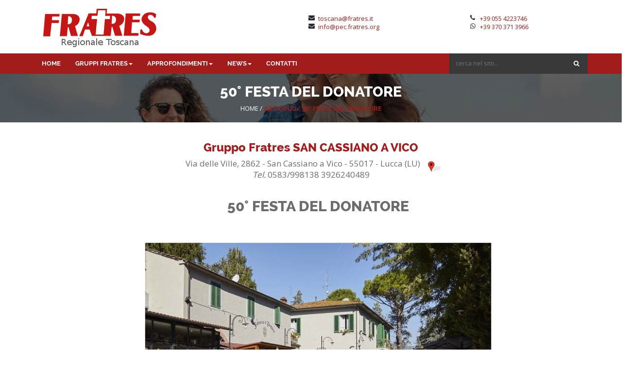

--- FILE ---
content_type: text/html; charset=UTF-8
request_url: https://www.fratres.toscana.it/vis-art-bacheca/208603/50-FESTA-DEL-DONATORE
body_size: 31397
content:
<!DOCTYPE html>
<html lang="it">
<head>
	<meta charset="utf-8">
	<!-- Title here -->
	<title>50° FESTA DEL DONATORE - FRATRES Toscana eventi dei gruppi</title>
	<!-- Description, Keywords and Author -->
	<meta name="description" content="
Il Gruppo Fratres San Cassiano a Vico organizza, in occasione del Cinquantesimo Anniversario di Fondazione, Domenica 19 Settembre la Festa del Donatore con il seguente programma:

Ore 10:00 - Ritrovo dei partecipanti presso la sede sociale;

Ore 11:00 - S">
	<meta name="keywords" content="FESTA, DONATORE">
	<meta name="author" content="Genetrix s.c.r.l.">
	<meta name="robots" content="index, follow" >
	
	<meta name="viewport" content="width=device-width, initial-scale=1.0, maximum-scale=1.0, minimum-scale=1.0">
	<meta property="og:image" content="https://www.fratres.toscana.it/grafiche/personalizzate/FRATRES_2/_toscana/style/images/logo.png"/>
	
	<!-- jQuery -->
	<script type='text/javascript' src="https://www.fratres.toscana.it/cms/framework/js/jquery-1.12.4.js"></script>
	<script type='text/javascript' src='https://www.fratres.toscana.it/cms/framework/js/jquery-ui-1.12.1.custom.min.js' ></script>

	
	<!-- Styles -->
	<link href="https://fonts.googleapis.com/css?family=Open+Sans" rel="stylesheet">

	<style type="text/css">@import "https://www.fratres.toscana.it/grafiche/generica/css/jquery-ui-1.12.1.custom.min.css";</style>
	
	<!-- Bootstrap CSS -->
	<link href="https://www.fratres.toscana.it/grafiche/generica/bootstrap/css/bootstrap.min.css" rel="stylesheet">
	
	<link href="https://www.fratres.toscana.it/grafiche/generica/css/lightbox2.css" rel="stylesheet">

	<link rel='stylesheet' type='text/css' href='https://www.fratres.toscana.it/cms/framework/style/css/ui.notify.css' />
	
	<link href="https://www.fratres.toscana.it/grafiche/generica/css/font-awesome.min.css" rel="stylesheet">
	
	
	<!-- Custom CSS -->
	<link href="https://www.fratres.toscana.it/grafiche/personalizzate/FRATRES_2/_toscana/style/css/stile.css" rel="stylesheet" type="text/css">
	
<!--[if gte IE 9]>
  <style type="text/css">
	.gradient {
	   filter: none;
	}
  </style>
<![endif]-->

	<!-- Favicon -->
	<link rel="shortcut icon" href="https://www.fratres.toscana.it/grafiche/personalizzate/FRATRES_2/_toscana/style/images/favicon.ico">

	<link href="https://www.fratres.toscana.it/grafiche/generica/css/cookiecuttr.css" rel="stylesheet" type="text/css" />

	<base href="https://www.fratres.toscana.it" >

	<meta name="google-site-verification" content="3FfEOjzZ3NOCs1QZdyZe2D4esIcCIj7hNIZ9R-waSNs" />

</head>

						

<body>

			<!-- Header starts -->
		<header>
			<div id='header-content'  class='' >
				<div id='header-white' class='row'>
					<div class="container ">
						<div class="col-xs-6 col-sm-6">
							<!-- Logo. Use class "color" to add color to the text. -->
							<div class="logo">
								<a href="https://www.fratres.toscana.it">
									<img class='img-responsive' src="https://www.fratres.toscana.it/grafiche/personalizzate/FRATRES_2/_toscana/style/images/logo.png" alt="home" border="0" />
								</a>
							</div>
						</div>
						<div class='col-xs-6 col-sm-6 cont-info-header'>
													<div class='row'>
								<div class="contacts">
										<div class="col-md-7 mail">
											<div ><i class="fa fa-envelope" aria-hidden="true"></i> <a href='mailto:toscana@fratres.it' title='FRATRES INFO'>toscana@fratres.it</a></div>
											<div ><i class="fa fa-envelope" aria-hidden="true"></i> <span class='color-red'>info@pec.fratres.org</span></div>
										</div>
										<div class="col-md-5 tel">
											<div ><i class="fa fa-phone" aria-hidden="true"></i> <span class='color-red'>+39 055 4223746</span></div>
											<div ><i class="fa fa-whatsapp" aria-hidden="true"></i> <span class='color-red'>+39 370 371 3966</span></div>
										</div>
								</div>
								
							</div>
						</div>
						
					</div>
				</div>
				<div id='' class='row background-red'>
					<div class="container ">
						<div class="col-xs-2 col-sm-9 no-padding-lr ">
							<!-- Navigation -->
							<div class="navbar bs-docs-nav ribbon" role="banner">
								<div class="navbar-header">
									<button class="navbar-toggle" type="button" data-toggle="collapse" data-target=".bs-navbar-collapse">
										<span class="sr-only">Toggle navigation</span>
										<span class="icon-bar"></span>
										<span class="icon-bar"></span>
										<span class="icon-bar"></span>
									</button>
								</div>
							   
								<nav class="collapse navbar-collapse bs-navbar-collapse" role="navigation">
									<ul class='ul0  nav navbar-nav radice_menu '><li class="nav-item li0  " id="li_home" >			
									 						<a  class="nav-link  menu_home" href="https://www.fratres.toscana.it/home"  title = ""><span class='menu-text'>Home</span></a></li><li class="nav-item li1  dropdown" id="li_gruppi-toscana" >			
											<span class='separator'>|</span>
									 						<a  class="nav-link dropdown-toggle menu_gruppi-toscana" href="https://www.fratres.toscana.it/gruppi-toscana" data-toggle='dropdown' title = ""><span class='menu-text'>GRUPPI FRATRES</span><b class='caret'></b></a><ul class='ul1  dropdown-menu '><li class="nav-item li0  " id="li_gruppi-arezzo" >			
									 						<a  class="nav-link  menu_gruppi-arezzo" href="https://www.fratres.toscana.it/gruppi-toscana/gruppi-arezzo"  title = ""><span class='menu-text'>Gruppi Arezzo</span></a></li><li class="nav-item li1  " id="li_gruppi-firenze" >			
											<span class='separator'></span>
									 						<a  class="nav-link  menu_gruppi-firenze" href="https://www.fratres.toscana.it/gruppi-toscana/gruppi-firenze"  title = ""><span class='menu-text'>Gruppi Firenze</span></a></li><li class="nav-item li2  " id="li_gruppi-grosseto" >			
											<span class='separator'></span>
									 						<a  class="nav-link  menu_gruppi-grosseto" href="https://www.fratres.toscana.it/gruppi-toscana/gruppi-grosseto"  title = ""><span class='menu-text'>Gruppi Grosseto</span></a></li><li class="nav-item li3  " id="li_gruppi-livorno" >			
											<span class='separator'></span>
									 						<a  class="nav-link  menu_gruppi-livorno" href="https://www.fratres.toscana.it/gruppi-toscana/gruppi-livorno"  title = ""><span class='menu-text'>Gruppi Livorno</span></a></li><li class="nav-item li4  " id="li_gruppi-lucca" >			
											<span class='separator'></span>
									 						<a  class="nav-link  menu_gruppi-lucca" href="https://www.fratres.toscana.it/gruppi-toscana/gruppi-lucca"  title = ""><span class='menu-text'>Gruppi Lucca</span></a></li><li class="nav-item li5  " id="li_gruppi-massacarrara" >			
											<span class='separator'></span>
									 						<a  class="nav-link  menu_gruppi-massacarrara" href="https://www.fratres.toscana.it/gruppi-toscana/gruppi-massacarrara"  title = ""><span class='menu-text'>Gruppi Massa Carrara</span></a></li><li class="nav-item li6  " id="li_gruppi-pisa" >			
											<span class='separator'></span>
									 						<a  class="nav-link  menu_gruppi-pisa" href="https://www.fratres.toscana.it/gruppi-toscana/gruppi-pisa"  title = ""><span class='menu-text'>Gruppi Pisa</span></a></li><li class="nav-item li7  " id="li_gruppi-prato" >			
											<span class='separator'></span>
									 						<a  class="nav-link  menu_gruppi-prato" href="https://www.fratres.toscana.it/gruppi-toscana/gruppi-prato"  title = ""><span class='menu-text'>Gruppi Prato</span></a></li><li class="nav-item li8  " id="li_gruppi-pistoia" >			
											<span class='separator'></span>
									 						<a  class="nav-link  menu_gruppi-pistoia" href="https://www.fratres.toscana.it/gruppi-toscana/gruppi-pistoia"  title = ""><span class='menu-text'>Gruppi Pistoia</span></a></li><li class="nav-item li9  " id="li_gruppi-siena" >			
											<span class='separator'></span>
									 						<a  class="nav-link  menu_gruppi-siena" href="https://www.fratres.toscana.it/gruppi-toscana/gruppi-siena"  title = ""><span class='menu-text'>Gruppi Siena</span></a></li></ul></li><li class="nav-item li2  dropdown" id="li_info" >			
											<span class='separator'>|</span>
									<a href="#" onclick="return false;"  class="nav-link dropdown-toggle menu_info" data-toggle='dropdown' title = ""><span class='menu-text'>Approfondimenti</span><b class='caret'></b></a><ul class='ul1  dropdown-menu '><li class="nav-item li0  " id="li_approfondimenti" >			
									 						<a  class="nav-link  menu_approfondimenti" href="https://www.fratres.toscana.it/info/approfondimenti"  title = ""><span class='menu-text'>CHI SIAMO</span></a><ul class='ul2  dropdown-menu '></ul></li><li class="nav-item li1  " id="li_diventadonatore" >			
											<span class='separator'></span>
									 						<a  class="nav-link  menu_diventadonatore" href="https://www.fratres.toscana.it/info/diventadonatore"  title = ""><span class='menu-text'>Diventa Donatore</span></a></li><li class="nav-item li2  " id="li_sospensione" >			
											<span class='separator'></span>
									 						<a  class="nav-link  menu_sospensione" href="https://www.fratres.toscana.it/info/sospensione"  title = ""><span class='menu-text'>Sospensione Temporanea</span></a></li></ul></li><li class="nav-item li3  dropdown" id="li_notizie" >			
											<span class='separator'>|</span>
									<a href="#" onclick="return false;"  class="nav-link dropdown-toggle menu_notizie" data-toggle='dropdown' title = ""><span class='menu-text'>NEWS</span><b class='caret'></b></a><ul class='ul1  dropdown-menu '><li class="nav-item li0  " id="li_news-regione" >			
									 						<a  class="nav-link  menu_news-regione" href="https://www.fratres.toscana.it/notizie/news-regione"  title = ""><span class='menu-text'>Notizie dal Regionale</span></a></li><li class="nav-item li1  " id="li_news" >			
											<span class='separator'></span>
									 						<a  class="nav-link  menu_news" href="https://www.fratres.toscana.it/notizie/news"  title = ""><span class='menu-text'>Notizie dai Gruppi Locali</span></a></li><li class="nav-item li2  " id="li_nazionale" >			
											<span class='separator'></span>
									<a target='_blank'  class="nav-link  menu_nazionale" href="https://www.fratres.it" title = ""><span class='menu-text'>Consociazione Nazionale</span></a></li><li class="nav-item li3  " id="li_campagne" >			
											<span class='separator'></span>
									 						<a  class="nav-link  menu_campagne" href="https://www.fratres.toscana.it/notizie/campagne"  title = ""><span class='menu-text'>Campagne promozionali</span></a></li></ul></li><li class="nav-item li4  " id="li_contatti" >			
											<span class='separator'>|</span>
									 						<a  class="nav-link  menu_contatti" href="https://www.fratres.toscana.it/contatti"  title = ""><span class='menu-text'>CONTATTI</span></a></li></ul>
								</nav>
							</div>
						</div>
						<div class='col-xs-2 visible-xs'></div>
						<div class="col-xs-8 col-sm-3 background-search">
							<div id="search">
								<form method="get" action="https://www.fratres.toscana.it/ris-search">
									<div id="box-ricerca">
										<input type="text" id='search-field' name="q" class="search-field" value="" placeholder="cerca nel sito..." />
										<button type="submit" class="search-btn" name="" value="cerca" >
											<i class="fa fa-search color-white" aria-hidden="true"></i>
										</button>
									</div>
								</form>
							</div>
						</div>

					<nav class="hidden-md no-overflow collapse navbar-collapse bs-navbar-collapse" role="navigation">
						<ul class='ul0  nav navbar-nav radice_menu '><li class="nav-item li0  " id="li_home" >			
									 						<a  class="nav-link  menu_home" href="https://www.fratres.toscana.it/home"  title = ""><span class='menu-text'>Home</span></a></li><li class="nav-item li1  dropdown" id="li_gruppi-toscana" >			
											<span class='separator'>|</span>
									 						<a  class="nav-link dropdown-toggle menu_gruppi-toscana" href="https://www.fratres.toscana.it/gruppi-toscana" data-toggle='dropdown' title = ""><span class='menu-text'>GRUPPI FRATRES</span><b class='caret'></b></a><ul class='ul1  dropdown-menu '><li class="nav-item li0  " id="li_gruppi-arezzo" >			
									 						<a  class="nav-link  menu_gruppi-arezzo" href="https://www.fratres.toscana.it/gruppi-toscana/gruppi-arezzo"  title = ""><span class='menu-text'>Gruppi Arezzo</span></a></li><li class="nav-item li1  " id="li_gruppi-firenze" >			
											<span class='separator'></span>
									 						<a  class="nav-link  menu_gruppi-firenze" href="https://www.fratres.toscana.it/gruppi-toscana/gruppi-firenze"  title = ""><span class='menu-text'>Gruppi Firenze</span></a></li><li class="nav-item li2  " id="li_gruppi-grosseto" >			
											<span class='separator'></span>
									 						<a  class="nav-link  menu_gruppi-grosseto" href="https://www.fratres.toscana.it/gruppi-toscana/gruppi-grosseto"  title = ""><span class='menu-text'>Gruppi Grosseto</span></a></li><li class="nav-item li3  " id="li_gruppi-livorno" >			
											<span class='separator'></span>
									 						<a  class="nav-link  menu_gruppi-livorno" href="https://www.fratres.toscana.it/gruppi-toscana/gruppi-livorno"  title = ""><span class='menu-text'>Gruppi Livorno</span></a></li><li class="nav-item li4  " id="li_gruppi-lucca" >			
											<span class='separator'></span>
									 						<a  class="nav-link  menu_gruppi-lucca" href="https://www.fratres.toscana.it/gruppi-toscana/gruppi-lucca"  title = ""><span class='menu-text'>Gruppi Lucca</span></a></li><li class="nav-item li5  " id="li_gruppi-massacarrara" >			
											<span class='separator'></span>
									 						<a  class="nav-link  menu_gruppi-massacarrara" href="https://www.fratres.toscana.it/gruppi-toscana/gruppi-massacarrara"  title = ""><span class='menu-text'>Gruppi Massa Carrara</span></a></li><li class="nav-item li6  " id="li_gruppi-pisa" >			
											<span class='separator'></span>
									 						<a  class="nav-link  menu_gruppi-pisa" href="https://www.fratres.toscana.it/gruppi-toscana/gruppi-pisa"  title = ""><span class='menu-text'>Gruppi Pisa</span></a></li><li class="nav-item li7  " id="li_gruppi-prato" >			
											<span class='separator'></span>
									 						<a  class="nav-link  menu_gruppi-prato" href="https://www.fratres.toscana.it/gruppi-toscana/gruppi-prato"  title = ""><span class='menu-text'>Gruppi Prato</span></a></li><li class="nav-item li8  " id="li_gruppi-pistoia" >			
											<span class='separator'></span>
									 						<a  class="nav-link  menu_gruppi-pistoia" href="https://www.fratres.toscana.it/gruppi-toscana/gruppi-pistoia"  title = ""><span class='menu-text'>Gruppi Pistoia</span></a></li><li class="nav-item li9  " id="li_gruppi-siena" >			
											<span class='separator'></span>
									 						<a  class="nav-link  menu_gruppi-siena" href="https://www.fratres.toscana.it/gruppi-toscana/gruppi-siena"  title = ""><span class='menu-text'>Gruppi Siena</span></a></li></ul></li><li class="nav-item li2  dropdown" id="li_info" >			
											<span class='separator'>|</span>
									<a href="#" onclick="return false;"  class="nav-link dropdown-toggle menu_info" data-toggle='dropdown' title = ""><span class='menu-text'>Approfondimenti</span><b class='caret'></b></a><ul class='ul1  dropdown-menu '><li class="nav-item li0  " id="li_approfondimenti" >			
									 						<a  class="nav-link  menu_approfondimenti" href="https://www.fratres.toscana.it/info/approfondimenti"  title = ""><span class='menu-text'>CHI SIAMO</span></a><ul class='ul2  dropdown-menu '></ul></li><li class="nav-item li1  " id="li_diventadonatore" >			
											<span class='separator'></span>
									 						<a  class="nav-link  menu_diventadonatore" href="https://www.fratres.toscana.it/info/diventadonatore"  title = ""><span class='menu-text'>Diventa Donatore</span></a></li><li class="nav-item li2  " id="li_sospensione" >			
											<span class='separator'></span>
									 						<a  class="nav-link  menu_sospensione" href="https://www.fratres.toscana.it/info/sospensione"  title = ""><span class='menu-text'>Sospensione Temporanea</span></a></li></ul></li><li class="nav-item li3  dropdown" id="li_notizie" >			
											<span class='separator'>|</span>
									<a href="#" onclick="return false;"  class="nav-link dropdown-toggle menu_notizie" data-toggle='dropdown' title = ""><span class='menu-text'>NEWS</span><b class='caret'></b></a><ul class='ul1  dropdown-menu '><li class="nav-item li0  " id="li_news-regione" >			
									 						<a  class="nav-link  menu_news-regione" href="https://www.fratres.toscana.it/notizie/news-regione"  title = ""><span class='menu-text'>Notizie dal Regionale</span></a></li><li class="nav-item li1  " id="li_news" >			
											<span class='separator'></span>
									 						<a  class="nav-link  menu_news" href="https://www.fratres.toscana.it/notizie/news"  title = ""><span class='menu-text'>Notizie dai Gruppi Locali</span></a></li><li class="nav-item li2  " id="li_nazionale" >			
											<span class='separator'></span>
									<a target='_blank'  class="nav-link  menu_nazionale" href="https://www.fratres.it" title = ""><span class='menu-text'>Consociazione Nazionale</span></a></li><li class="nav-item li3  " id="li_campagne" >			
											<span class='separator'></span>
									 						<a  class="nav-link  menu_campagne" href="https://www.fratres.toscana.it/notizie/campagne"  title = ""><span class='menu-text'>Campagne promozionali</span></a></li></ul></li><li class="nav-item li4  " id="li_contatti" >			
											<span class='separator'>|</span>
									 						<a  class="nav-link  menu_contatti" href="https://www.fratres.toscana.it/contatti"  title = ""><span class='menu-text'>CONTATTI</span></a></li></ul>
					</nav>
					</div>
					
				</div>
			</div>
			
		</header>
		
					<section id='breadcrumb'>
			<div class="sfondo-breadcrumb">
				<div class="container text-center">
					<div class="row">
						<div class="col-md-12">
							<h1>50° FESTA DEL DONATORE</h1>
						</div>
					</div>
					<div class="row">
						<div class="col-md-12">
															<div class="breadcrumbs">
	<span class="breadcrumb start_breadgrumb">Ti trovi in: </span>
	<span class="breadcrumb breadcrumb_home"><a href="https://www.fratres.toscana.it" title="Homepage">Home</a></span> / 
																						<span class="breadcrumb  breadcrumb_leaf"  >Articolo/</span>
																											<span class="breadcrumb  breadcrumb_leaf"  >50° FESTA DEL DONATORE</span>
						</div>


						</div>
					</div>
				</div>
			</div>
		</section>
				<section id='fascia_contenuti'>
						
			<section id='corpo_interna'>
				<div class="container">
					<div class="row">
						<div class="col-md-12" id=''>
							<section id='fascia_area1'>

															<div id="info-uo">
									<h1>Gruppo Fratres SAN CASSIANO A VICO</h1>
									<div>
										Via delle Ville, 2862 - San Cassiano a Vico - 55017 - Lucca (LU)
										<img id='pin_google' src="https://www.fratres.toscana.it/grafiche/personalizzate/FRATRES_2/_toscana/style/images/pin_google.jpg" alt="" border="0" />
									</div>
									<div>
																					<span class='info-uo-label'>Tel.</span> 0583/998138 3926240489
										 
																			</div>
									<div>
																													</div>
								</div>
														
															 
		
	

	

 

		
		

	
<section id='ist_101520' class='section_vis_art  s_cat_class_2  '>
	<div class="container">

				
		<article class='  vis-evento cat_class_2  no-related'>
			
												
																																																																			
																																																																																																																										<div class="item-box art_title">
								<h1 class="arttitle">

																											50° FESTA DEL DONATORE
																	</h1>
							</div>

												
																														
																																						
												
																																						<div class='item-box first-img-articolo  '>
																 									 
										
											 												<a class='img-responsive lightbox_da_mostrare_first' href="https://www.fratres.toscana.it/cms/custom/files/100034/ct50012_id208603_t1/FattoriaIlPoggio_per_festa_San_Cassiano_a_Vico.jpg" rel="prettyPhoto[pf]" data-lightbox="image1-208603">
											
																						
																						
											
											
											<figure>
																								
																																																			
													 													<img width="1920" height="822" class="img-responsive alignleft imgbox" loading="lazy" src="https://www.fratres.toscana.it/ridimensiona.html/cms/1920/822/020__/cms/custom/files/100034/ct50012_id208603_t1/FattoriaIlPoggio_per_festa_San_Cassiano_a_Vico.jpg" alt="" 
													srcset="
													
													https://www.fratres.toscana.it/ridimensiona.html/cms/1920/822/020__/cms/custom/files/100034/ct50012_id208603_t1/FattoriaIlPoggio_per_festa_San_Cassiano_a_Vico.jpg 1920w
																											,
																																																																
													
													https://www.fratres.toscana.it/ridimensiona.html/cms/1280/548/020__/cms/custom/files/100034/ct50012_id208603_t1/FattoriaIlPoggio_per_festa_San_Cassiano_a_Vico.jpg 1280w
																											,
																																																																
													
													https://www.fratres.toscana.it/ridimensiona.html/cms/980/420/020__/cms/custom/files/100034/ct50012_id208603_t1/FattoriaIlPoggio_per_festa_San_Cassiano_a_Vico.jpg 980w
																											,
																																																																
													
													https://www.fratres.toscana.it/ridimensiona.html/cms/780/334/020__/cms/custom/files/100034/ct50012_id208603_t1/FattoriaIlPoggio_per_festa_San_Cassiano_a_Vico.jpg 780w
																											,
																																																																
													
													https://www.fratres.toscana.it/ridimensiona.html/cms/500/214/020__/cms/custom/files/100034/ct50012_id208603_t1/FattoriaIlPoggio_per_festa_San_Cassiano_a_Vico.jpg 500w
																																					
													"
												>
											</figure>
											<div class='display-none didascalia'></div> 											 												</a>
																																													</div>
																			
																																											
																															<div class="item-box text-art">
															<p><br />
Il Gruppo Fratres San Cassiano a Vico organizza, in occasione del Cinquantesimo Anniversario di Fondazione, Domenica 19 Settembre la Festa del Donatore con il seguente programma:</p>

<p>Ore 10:00 - Ritrovo dei partecipanti presso la sede sociale;</p>

<p>Ore 11:00 - Santa Messa;</p>

<p>Ore 13:00 - Pranzo sociale e premiazione soci benemeriti presso la &quot;Fattoria Il Poggio&quot; - via San Piero 39 Montecarlo.</p>

<p><em>Alla manifestazione parteciper&agrave;, in rappresentanza istituzionale consociativa, il Consigliere Fratres Pier Luigi Lazzerini.</em></p>

<p>&nbsp;</p>
																					</div>
							
												
																														
																														
																														
																														
																								 
							<div class='item-box altre-img'>
																																	
								<div class="gallery-item ">
																	
																											
									 
																																		</div>
							</div>

												
																														
																														
																														
																														
																														
																													
												

						
			
																																			</article>

	</div>
</section>
<div class="container"><div class="info-cariche-uo"></div></div>							
							</section> 						</div>
					</div>
				</div>
			</section> 					
		

			
	</section> 
		
		<footer>
	<div id='contact-footer' class='row background-red'>
		<div class="container ">
			<div class="col-sm-5 col-xs-12 mt-20">
				<a href="https://www.fratres.toscana.it/contatti">
					<h2>Contattaci</h2>
					Per informazioni e donazioni
				</a>
			</div>
			<div class="col-sm-4 col-xs-6 mt-20">
				<h2>Chiamaci</h2>
				<div ><i class="fa fa-phone" aria-hidden="true"></i> <span class=''>+39 055 4223746</span></div>
				<div ><i class="fa fa-whatsapp" aria-hidden="true"></i> <span class=''>+39 370 371 3966</span></div>
			</div>
			<div class="col-sm-3 col-xs-6 mt-20">
				<h2>Scrivici</h2>
				<div ><i class="fa fa-envelope" aria-hidden="true"></i> <a href='mailto:toscana@fratres.it' title='FRATRES TOSCANA INFO'>toscana@fratres.it</a></div>
				<div ><i class="fa fa-envelope" aria-hidden="true"></i> <span class=''>info@pec.fratres.org</span></div>
			</div>
					</div>
	</div>
	<div class="container container-footer ">
		<div class="row">
			<div class="col-md-5 col-sm-6 text-left">
				<div id='logo-footer'>
					<a href='https://www.fratres.toscana.it' title='back to home'>
						<img class='img-responsive' src='https://www.fratres.toscana.it/grafiche/personalizzate/FRATRES_2/_toscana/style/images/logo-footer.png' alt='goto home'>
						
					</a>
					<div>© Consiglio Regionale Fratres della Toscana
					<br >Organo Territoriale della Consociazione Nazionale dei Gruppi Donatori
					<br >di Sangue Fratres delle Misericordie d'Italia
					</div>
 					
				</div>
			</div>
			<div class="col-md-4 col-sm-6 margin-top text-left">
				<div >
					<div class='via'>Via Panciatichi, 36/B</div>
					<div class='cap'>50127 Firenze</div>
					<div class='tel'>Tel. +39 055 4223746</div>
					<div class='whatsapp'>Whatsapp +39 370 371 3966</div>
					<div class='mail'><a href='mailto:toscana@fratres.it' title='Fratres info'>toscana@fratres.it</a></div>
					<div class='mail'>info@pec.fratres.org</div>
				</div>
			</div>
			<div class="hidden-sm hidden-xs col-md-3 margin-top text-left">
				<div >
					
					<ul class="ul0  nav navbar-nav radice_menu ">
						<li class="li1  ">
							<a target="" class=" " href="https://www.fratres.toscana.it/la-fratres" title="approfondimenti">
								<span class="menu-text">Approfondimenti</span>
							</a>
						</li>
						<li class="li1  ">
							<a target="" class=" " href="https://www.fratres.toscana.it/legislazione-reg" title="legislazione regionale">
								<span class="menu-text">Legislazione Regionale</span>
							</a>
						</li>
						
						<li class="li0  ">
							<a target="_blank" class=" menu_sif" href="https://sif.fratres.eu" title="Sistema Informativo Fratres">
								<span class="menu-text">SIF</span>
							</a>
						</li>
						</li>
						<li class="li1  ">
							<a target="_blank" class=" " href="https://web2.e.toscana.it/crs/" title="Crs">
								<span class="menu-text">CRS</span>
							</a>
						</li>
						<li class="li1  ">
							<a target="_blank" class=" " href="https://webmail.aruba.it" title="webmail aruba">
								<span class="menu-text">Webmail</span>
							</a>
						</li>
						
					</ul>
					
				</div>
			</div>
		</div>
	</div>

	<div id='footer-bottom'>
		<div class="container container-footer text-left">
			<div class="row">
				<div class="col-md-6 text-left">
					<!-- Copyright info -->
					&copy; All rights reserved 				</div>
				<div class="col-md-6 text-right">
					<span id='made_by'>
					graphic by <a id='sggrafica' href="#" onclick='return false;' target='_blank' title='Il link si aprirà in una nuova pagina' >SGGrafica</a>
					powered by <a href="http://www.genetrix.it/curiosita" target='_blank' title='Il link si aprirà in una nuova pagina' ><img id='logo_gen_piede' src='https://www.fratres.toscana.it/grafiche/personalizzate/FRATRES_2/_toscana/style/images/logo-genetrix-footer.png' alt='Genetrix s.r.l. - web agency, applicativi web, siti internet, grafica' /></a>
					</span>
				</div>
			</div>
		<div class="clear"></div>
		</div>
	</div>

</footer>


<!-- Scroll to top -->
<span class="totop" style="display: none;"><a href="#"><i class="fa fa-chevron-up"></i></a></span> 

<div id='notifiche' class='display-none' style='z-index:100000;'>
	<div id="default">
		<h1>#{title}</h1>
		<p>#{text}</p>
	</div>
</div>


<!-- Piwik -->
<!-- End Piwik Code -->

	

	<!-- Javascript files -->
	
	<!-- Bootstrap JS -->
	<script src="https://www.fratres.toscana.it/grafiche/generica/bootstrap/js/bootstrap.min.js"></script>
	<!-- Respond JS for IE8 -->
	<script src="https://www.fratres.toscana.it/grafiche/generica/bootstrap/js/respond.min.js"></script>
	<!-- HTML5 Support for IE -->
	<script src="https://www.fratres.toscana.it/grafiche/generica/bootstrap/js/html5shiv.js"></script>

	<!-- Custom JS -->
	<script src="https://www.fratres.toscana.it/grafiche/personalizzate/FRATRES_2/_toscana/javascript/functions.js"></script>
	
	<script type="text/javascript" src="https://www.fratres.toscana.it/grafiche/generica/javascript/jquery.cookie.js"></script>
	<script type="text/javascript" src="https://www.fratres.toscana.it/grafiche/generica/javascript/jquery.cookiecuttr.js"></script>

	<script type='text/javascript' src='https://www.fratres.toscana.it/cms/framework/js/jquery.notify.min.js' ></script>
	<script type='text/javascript' src='https://www.fratres.toscana.it/cms/framework/js/jquery.validate.min.js' ></script>

	<script type="text/javascript" src="https://www.fratres.toscana.it/cms/framework/js/jquery.form.js"></script> 

	<script type="text/javascript" src="https://www.fratres.toscana.it/grafiche/generica/javascript/lightbox2.min.js"></script>

	<!-- Check old Explorer versions -->
	<script src="https://www.fratres.toscana.it/grafiche/generica/javascript/ie-alert/iealert.min.js" type="text/javascript"></script>
	<link rel="stylesheet" type="text/css" href="https://www.fratres.toscana.it/grafiche/generica/javascript/ie-alert/iealert/style.css" />
	
	<script type='text/javascript'>
	
		jQuery(window).load(function(){
			$.cookieCuttr({
					
				cookieAnalytics: false,
				cookieMessage: "Questo sito utilizza cookie per migliorare l'esperienza utente e motivi statistici.<br />Utilizzando il sito, l'utente accetta l'uso dei cookie in conformità con le nostre linee guida. Per saperne di più <a href='cookie-policy/' title='clicca qui'>clicca qui</a>.",
				cookieAcceptButtonText: "Accetta cookie"
			});
			v_rel_path = "https://www.fratres.toscana.it/grafiche/personalizzate/FRATRES_2/_toscana";
	
			$('#area_meteo_sangue').load(v_rel_path+"/PHP/get_meteo_sangue.php", {'relpath': v_rel_path});
		});
	
		var revapi;
		jQuery(document).ready(function() {
			
			$("body").iealert({
				'support': 'ie8',
				'title': 'Sai che stai usando una vecchia versione di Internet Explorer?',
				'text': 'Per avere la miglior esperienza su questo sito ti raccomandiamo di eseguire l\'aggiornamento ad un browser moderno. Navigare su un browser vecchio è più lento, rende più esposti a rischi di sicurezza e non garantisce che tutte le funzioni delle pagine web funzionino correttamente. Per avere maggiori informazioni ed aggiornare il tuo browser clicca sul pulsante Upgrade.'
			});
			

		});

	</script>

</body>	
</html>



--- FILE ---
content_type: text/css
request_url: https://www.fratres.toscana.it/grafiche/personalizzate/FRATRES_2/_toscana/style/css/stile.css
body_size: 9753
content:
@charset "UTF-8";

/* si devono scgliere i css opportuni e personalizzarli con colori e altro! */
@import url("stile_base.css"); 
@import url("menu.css"); 
@import url("testata2.css"); 
@import url("piede.css"); 
@import url("area0.css"); 
@import url("area1.css");  
@import url("areaContatti.css"); 


/* parte CUSTOMIZZABILE della grafica! */
.no-result {
	display: none;
}
legend {
	margin: 10px 0;
}
label {
	font-weight: normal ;
}
.didascalia {
    text-align: center;
}
.evidenzia {
    font-weight: bold;
}
.background-grey {
	background-color: #25292f;
}
.background-red {
	background-color: #a21c1b /* #c61615 */;
}
.background-white {
	background-color: #FFF;
}
.mappa_in_art {
	height: 200px;
	width: 100%;
	border: 1px solid #f0f0f0;
	
}
.backLink {
    display: none;
}

.sep{
	clear: both;
	height: 1px;
	background-color: transparent;
	margin: 20px auto;
	
	display: none;
}
.mt-10 {
	margin-top: 10px;
}
.mt-20 {
	margin-top: 20px;
}
.mt-30 {
	margin-top: 30px;
}

.modal-dialog {
  color: #404040;}
.modal-footer {
    height: 70px;
    margin: 0;
}
.modal-footer .btn {
    font-weight: bold;
}
.modal-footer .progress {
    display: none;
    height: 32px;
    margin: 0;
}
/* quale è meglio? questa o quella sotto?
.owl-nav {
    position: absolute;
    width: 100%;
    bottom: 50%;
}
.owl-nav .owl-prev {
	left: -40px;
	position: absolute;
	background-color: transparent !important;
}
.owl-nav .owl-next {
	right: -40px;
	position: absolute;
	background-color: transparent !important;
}
*/
.owl-nav {
    position: absolute;
    width: 100%;
    bottom: calc(50% + 20px);
}
.owl-nav .owl-prev {
	left: 0px;
	position: absolute;
	background-color: transparent !important;
}
.owl-nav .owl-next {
	right: 0px;
	position: absolute;
	background-color: transparent !important;
}
@media (max-width: 990px) {
	.owl-nav .owl-prev {
		left: 0px;
	}
	.owl-nav .owl-next {
		right: 0px;
	}
}

.owl-dots {
	top: 100%;
	position: absolute;
	width: 100%;
	text-align: center;
}
.embed-container { position: relative; padding-bottom: 28.25%; height: 0; overflow: hidden; max-width: 100%; min-height: 600px; } 
.embed-container iframe, .embed-container object, .embed-container embed { position: absolute; top: 0; left: 0; width: 100%; height: 100%; }


section#breadcrumb {
	color:  #FFFFFF;
    background-color: rgba(0,0,0,0.4);
	background-image: url('../images/sfondo-breadcrumb.jpg');
	background-position: center 28%;
	background-repeat: repeat-y;
	background-size: 100%;
}

section#breadcrumb .sfondo-breadcrumb {
    background-color: rgba(0,0,0,0.6);

}
section#breadcrumb h1 {
	color: #FFFFFF;
	text-transform: uppercase;
}
.breadcrumbs {
	font-size: 13px;
	padding: 0 0 20px;
	text-transform: uppercase;
}
.breadcrumb {
	background-color: transparent;
    border-radius: 0px;
    list-style: none;
    margin: 0px;
    padding: 0px;

}
.breadcrumb_leaf {
	font-family: 'Raleway-Bold', sans-serif;
	color: #a21c1b /* #c61615 */;
}
.breadcrumbs a 
,.breadcrumbs a:active 
,.breadcrumbs a :visited
,.breadcrumbs a :focus {
	color: #FFF;
}
.breadcrumbs a:hover {
	color: #f2c3c3;
}
.start_breadgrumb {
	display:none;
}


#box-ricerca  {
	/*padding: 20px;*/
}

#box-ricerca .search-field {
	width: 180px;
	color: #626262;
}


/* Home Page */

#read_privacy {
	font-family: 'Raleway-Bold', sans-serif;
	color: #a21c1b /* #c61615 */;
}
#privacy {
	background-color: #f9eaea;
	padding: 15px;
    margin: 15px;
}
#privacy h3 {
	color: #a21c1b /* #c61615 */;
}
.close-privacy {
	font-family: 'Raleway-Bold', sans-serif;
	text-align: right;
}
#a-close-privacy {
	color: #a21c1b /* #c61615 */;
	
}



#pageNotFoundError {
	margin-top: 10%;
}

.readmore {
	font-weight: bold;
}

.btn-more {
    clear: both;
	font-weight: bold;
    text-align: center;
    margin-bottom: 10px;
	margin-top: 20px;
}
.social-share {
	
}

.social-share .at-icon-wrapper {
	background-color: #000 !important;
	/*border: 1px solid #c6c6c6 !important;*/
    border-radius: 10px;
}
#social-feeds {
	margin-top: 30px;
}
#social-feeds iframe {
	width: 100% !important;
}

#social-feeds #instagram-feed img {
	width: 45%;
	float: left;
	padding: 3px;
}
/*
.social-share .at-icon {
	background-color: #FFF !important;
	fill: #000 !important;
}*/
.text-art p {
    margin: 0 0 20px 0px;
}
.branch_menu ul {
	padding: 0;
	margin: 0;
}


h1.istanza_titolo {
	padding: 20px 0;
	text-align: center;
}
h2.istanza_sottotitolo {
	padding: 10px 0;
	text-align: center;
}


#slogan-header-int {
	margin-bottom: 20px;
}
h1.arttitle 
,h2.arttitle {
	margin-bottom: 20px;
	/*text-align: center;*/
}

/* DA VERIFICARE!!! */
						.cont-articoli h1.art-title {
							font-family: 'Raleway-Bold', sans-serif;
							font-size: 18px;
							margin-top: 10px;
							text-transform: uppercase;
							color: #a21c1b /* #c61615 */;
						}
						.cont-articoli h2.art-subtitle {
							font-size: 14px;
							color: #25292f;
						}
						.cont-articoli .abstract {
						}
						.cont-articoli .data_pubblicazione {
							font-family: 'Raleway-Bold', sans-serif;
							color: #626262;
							font-size: 12px;
							
						}
						.cont-articoli .owl-item  .data_pubblicazione {
							text-align: right;
						}
						.cont-articoli .firma {
							font-family: 'Raleway-Bold', sans-serif;
							color: #a21c1b /* #c61615 */;
						}
						.cont-articoli .readmore {
							margin: 20px 0;
						}

.border-top {
	border-top: 1px solid #383838;
}
.no-padding-lr {
    padding-left: 0px !important;
    padding-right: 0px !important;
}
.totop a, .totop a:visited {
	background: none repeat scroll 0 0 #a21c1b /* #c61615 */;
}

/* ricreca uo */
#searchform {
	margin-top: 10px;
}
section#ricerca_uo
,div#search-uo {
	margin-top: 30px;
}
				#searchform h4.search-heading {
					margin-bottom: 5px;
					display: none;
				}
				#searchform input[type='text'] 
				,#searchform select {
					border-radius: 5px;
					margin-top: 5px;
					margin-bottom: 10px;
					padding: 2px;
					width: 60%;
					height: 36px;
				}
div#search-uo input[type='text']
,section#ricerca_uo input[type='text']
{
    border-radius: 5px;
    margin-bottom: 10px;
    padding: 2px;
    width: 100%;
    height: 36px;
}
div#search-uo input#button_OK 
,section#ricerca_uo input#button_OK {
	transition: background-color 1s ease;
	background-color: #a21c1b /* #c61615 */;
	border-radius: 4px;
	border-style: none;
	color: #fff;
	font-size: 16px;
	margin: 5px auto;
	position: relative;
	width: auto;
	height: 36px;
	top: 30px;
	left: 3px;
}
				#searchform input#search-submit {
					transition: background-color 1s ease;
					background-color: #a21c1b /* #c61615 */;
					border-radius: 4px;
					border-style: none;
					padding: 10px;
					color: #fff;
					font-size: 16px;
					margin: 5px auto;
					position: relative;
					width: auto;
				}
				#searchform input#search-submit:hover {
					background-color: #25292f;
				}
section#ricerca_uo label
, div#search-uo label {
	width: auto;
	display: block;
	float: none;
}
section#ricerca_uo #divcont_uo
,div#search-uo #divcont_uo {
    width: 60%;
    float: left;
}
section#ricerca_uo .input_element
,div#search-uo .input_element {
	clear: none;
}

.link-gruppi-provincia {
	display: table;
	width: 100%;
	background-color: rgba(0,0,0,0.2);
	padding: 10px;
}
.link-gruppi-provincia ul {
    display: flex;
    flex-direction: row;
    flex-wrap: wrap;
    justify-content: center;
}
.link-gruppi-provincia ul li {
	min-width: 20%;
}
.link-gruppi-provincia ul.nav > li > a, .link-gruppi-provincia ul.nav > li > a:visited, .link-gruppi-provincia ul.nav > li > a:active {
	color: #000 !important;
	padding: 0 20px;
	margin-right: 0;
}
.link-gruppi-provincia ul li.current_menu {
	font-weight: bold;
	text-decoration: underline;
}
.link-gruppi-provincia ul.nav > li > a:hover {
	text-decoration: underline;
}


#background-video {
	width: 100vw;
	/*height: 100vh;*/
	object-fit: cover;
	position: absolute;
	left: 0;
	right: 0;
	top: 0;
	bottom: 0;
	z-index: -1;
}
.video-embed-youtube iframe {
	width: 100%;
	min-height: 500px;
}
video {
	width: 100%;
	margin-bottom: 50px;
}


#social-feeds {
	text-align: center;
	margin: 80px auto;
}
#social-feeds .lista_social { 
	margin-top: 50px;
	display: flex;
	justify-content: center;
}
#social-feeds .lista_social a {
	margin: 10px;
}

.campagne_prom .first-img-articolo {
	float: left;
	width: 50%;
	max-width: 450px;
	margin-right: 20px;
}
article.campagne_prom {
	margin-bottom: 80px;
	display: table;
	width: 100%;
}


/*******************************************************************************************/
/*******************************************************************************************/
/*******************************************************************************************/
/*******************************************  MEDIA QUERY **********************************/
/*******************************************************************************************/
/*******************************************************************************************/
/*******************************************************************************************/
@media (max-width: 990px) {
	
	footer .container-footer #logo-footer img {
		margin: auto;
	}
	footer .container-footer div {
		text-align: center;
	}
	footer .container-footer #div_about_us{
		clear:both;
	}
}

@media (max-width: 768px) {
	
	.cont-articolo-main .altre-img .zoom
	,.section_vis_art article .gallery-item .zoom {
		flex: 0 0 calc(33.33% - 2px);
	}

	.campagne_prom .first-img-articolo {
		float: none;
		width: 100%;
		max-width: none;
		margin-right: 0px;
	}

}

@media (max-width: 530px) {
	
	.cont-articolo-main .altre-img .zoom
	,.section_vis_art article .gallery-item .zoom {
		flex: 0 0 calc(50% - 2px);
	}

}


--- FILE ---
content_type: text/css
request_url: https://www.fratres.toscana.it/grafiche/personalizzate/FRATRES_2/_toscana/style/css/stile_base.css
body_size: 11761
content:
@charset "UTF-8";
@font-face {
	font-family: 'Raleway-Regular';
	src: 	url('../fonts/Raleway-Regular.ttf') format('truetype');
  }
  @font-face {
	font-family: 'Raleway-Heavy';
	src: 	url('../fonts/Raleway-Heavy.ttf') format('truetype');
  }
  @font-face {
	font-family: 'Raleway-Bold';
	src: 	url('../fonts/Raleway-Bold.ttf') format('truetype');
  }
  @font-face {
	font-family: 'Raleway-ExtraBold';
	src: 	url('../fonts/Raleway-ExtraBold.ttf') format('truetype');
  }
  @font-face {
	font-family: 'Raleway-Light';
	src: 	url('../fonts/Raleway-Light.ttf') format('truetype');
  }
body{
	/*border-top: 3px solid #eee;*/
    color: #6c6c6c;
    font-family: 'Open Sans', sans-serif;
    font-size: 17px;
	line-height: 17px;

	width: 100%;
	overflow-x: hidden;
	
	background-color: #FFF;

}
.fas {
	font-family: FontAwesome;
}
.no-padding,
.no-padding > .panel-body {
   padding: 0 !important;
   margin: 0 !important;
}
.no-padding-lr {
	padding-left: 0 !important;
	padding-right: 0 !important;
}

.tp-caption {
    font-family: inherit !important;
}

header {
	/*background-color: #000;*/
}
.header-sep {
	padding-top: 45px;
}
@media (max-width: 550px) {
	.header-sep {
	    padding-top: 58px;
	}
}
@media (max-width: 768px) {
	.header-sep {
		padding-top: 90px;
	}
}
h1,h2,h3,h4,h5,h6{
	font-family: 'Raleway-ExtraBold', sans-serif;
	padding: 0px;
	margin: 0px;
}
h1 {
	font-size: 30px;
	margin-top: 20px;
	margin-bottom: 10px;
}
h2 {
	font-size: 22px;
	margin-bottom: 10px;
}
h3 {
	font-size: 18px;
	margin-bottom: 20px;
}
a, a:visited, a:active {
	color: #25292f;
	text-decoration: none;
}
a:hover {
	color: #a21c1b /* #c61615 */;
	cursor: pointer;
	text-decoration: none;
}
a:hover,a:active,a:focus {
	outline: 0;
	text-decoration: none;
}
ul li{
	list-style: none;
}
hr {
	border: none;
    border-top: 1px solid #c6c6c6;
}
legend {
	border: 0px;
	color: #000;
}
.color {
	color:#0068bd;
}
.color-red,
a.color-red {
	color: #a21c1b /* #c61615 */ !important;
	text-shadow: 1px 1px 1px #fff,-1px -1px 1px #fff,-1px 1px 1px #fff,1px -1px 1px #fff;
}
.color-white {
    color: #FFF;
}
.bold {
	font-weight: bold;
}
.float-left {
	float: left;
}
.float-right {
	float: right;
}
.position-absolute {
	position: absolute;
}
.margin-auto {
	margin: auto;
}
.display-none {
	display:none;
}
.c_d_display-none 
,.c_l_display-none{
	display:none;
}
.clear {
	clear:both;
}
.cc-cookies {
	width: 100% !important;
}
.padding-top-5 {
	padding-top: 5px;
}
.padding-top-10 {
	padding-top: 10px;
}
.padding-top-15 {
	padding-top: 15px;
}
.padding-top-20 {
	padding-top: 20px;
}
.padding-left-15 {
	padding-left: 15px;
}
.hidden { /* devo vincere su bootstrap! */
	display: none !important;
    visibility: visible !important;
}
.line-height-medium {
	line-height: 30px;
}
.text-art {
	position: relative;
	text-align: justify;
	/*display: contents; a cosa serve ? */
}
.text-art::before {
    content: '';
    width: 10em;
    display: block;
    overflow: hidden;
}

.text-art ul li {
	list-style: disc;
}
.altre-img h4 {
	display: none;
}
.text-art img {
	display: inline !important;
	height: auto !important;
	max-width: 100% !important;
}
.text-art p {
	margin: 20px 0px;
}
.abstract {
	margin: 20px 0px;
}
img.icona-tag{
  width: 32px !important;
  height: 32px !important;
  float: left;
  margin: 0 5px;
  padding: 0px;
}

article {
	position: relative;
}
article img {
	/*border: 1px solid #c6c6c6;*/
	/*padding: 1px !important;*/
	margin: auto;
}
.authorbox .detail img {
	border: 0px;
}
#testo_html_pagina {
	border-top: 1px solid #c6c6c6;
	margin-top: 20px;
	padding-top: 20px;
	font-size: 18px;
}
#lightbox-container-image-data-box {
	box-sizing: initial !important;
	-webkit-box-sizing: initial !important;
	-moz-box-sizing: initial !important;
}

.readmore a {
	/*color: #0068bd;*/
}
/*
.readmore a {
	float: right;
	color: #2d91d4;
	background-color: #000;

	display: inline-block;
	margin-bottom: 0;
	font-weight: normal;
	text-align: center;
	vertical-align: middle;
	cursor: pointer;
	background-image: none;
	white-space: nowrap;
	padding: 3px 6px;
	margin-top: 10px;
	font-size: 13px;
	border-radius: 4px;
	-webkit-user-select: none;
	-moz-user-select: none;
	-ms-user-select: none;
	user-select: none;
}
.readmore a:hover {
	background-color: #f0f0f0;
	color: #2d91d4;

}
*/

.cont-articolo-main .detail h4 
{
    font-size: 12px;
	margin-bottom: 5px;
	font-weight:bold;
}
.cont-articolo-main .altre-img h4 
{
    font-size: 12px;
	margin-bottom: 5px;
	font-weight:bold;
}


.cont-articolo-main .altre-img
,.section_vis_art article .gallery-item {
	display: flex;
	justify-content: center;
	flex-wrap: wrap;
}
.cont-articolo-main .altre-img .zoom
,.section_vis_art article .gallery-item .zoom {
	margin: 1px;
	flex: 0 0 calc(25% - 2px);
	display: block;
}

.cont-articolo-main .zoom img.alignleft
,.section_vis_art .container .item-box.altre-img .zoom img.alignleft {
	float: left;
}

.cont-articolo-main .zoom img.imgbox
,.section_vis_art .container .item-box.altre-img .zoom img.imgbox {
	/* padding: 5px; 
	margin: 1px;
	border: 1px solid #ccc; */
	width: 100%;
}
.cont-articolo-main .detail {
    /*background: none repeat scroll 0 0 #FAFAFA; */
    /*border: 1px solid #DEDEDE;*/
    margin-bottom: 10px;
    margin-top: 20px;
    padding: 10px 10px;
}

/* Pagination  */
.pagination {
	clear:both;
	left:0;
	position:relative;
	font-size:12px;
	line-height:13px;
	/*margin: 20px;*/
	float: left;
}
 .pagination span, .pagination a {
	display:block;
	float:left;
	margin: 2px 10px 2px 0;
	padding: 8px 10px;
	text-decoration:none;
	width:auto;
	/*color:#7d7d7d; */
	border: 1px solid #dedede;
}
.pagination a:hover{
	background: #f2c3c3;
	color:#ffffff;
}
.pagination .current{
	background: #a21c1b /* #c61615 */;
	color:#ffffff;
}
.pagination .puntini{
	background: #ffffff;
	color: #626262;
	border:none;
	margin: 2px 6px 2px 0;
	padding: 8px 6px;
}
/* END Pagination  */

/* titoli istanza */
.striscia-titolo-ist {
	/*background-color: #296dba;*/
	color: #444444;
}
.striscia-titolo-ist .row {
	/*
	margin: 0px !important;
	padding: 0px 15px;
	*/
}
.striscia-titolo-ist h1.istanza_titolo 
, h1.istanza_titolo {
	padding: 15px 0 0 ;
	color: #a21c1b /* #c61615 */;
	font-size: 40px;
    text-transform: uppercase;
	font-family: 'Raleway-ExtraBold', sans-serif;

}
.striscia-titolo-ist h2.istanza_sottotitolo 
, h2.istanza_sottotitolo {
	padding: 10px 20px;
	font-size: 20px;
	font-family: 'Raleway-Light', sans-serif;

}

/* END: titoli istanza */

/* back to top */
.totop {
	display:none;
    bottom: 0;
    position: fixed;
    right: 0;
    z-index: 104400;
}
.totop a, .totop a:visited {
    color: #FFF;
    display: block;
    height: 30px;
    line-height: 30px;
    font-size: 20px;
    text-align: center;
    width: 30px;
}
.totop a:hover {
    color: #000;
    text-decoration: none;
}
/*
.totop a, .totop a:visited {
    background: none repeat scroll 0 0 #8cb9c5;
}*/
.totop a:hover {
    background: none repeat scroll 0 0 #7f7f7f;
}
/* END : back to top */


/* Formattazione FORM */
.input_element {
  margin: 0;
  clear: both;
}
.input_element label {
  display: block;
  float: left;
  width: 150px;
}
.input_element label, .input_element input, .input_element button, .input_element textarea { 
    margin: 5px 0; 
}
.input_element label { 
    display: block; 
    /*line-height: 25px; */
    width: 150px; 
}
.input_element label.c_l_required{
	font-weight: bold;
}
.input_element input, .input_element button, .input_element textarea {
  background-color:white;
}
.input_element input.error, .input_element textarea.error, .campo-errato, select.error {
  background-color:#FF9092;
}
.input_element input:focus, .input_element textarea:focus {
  background-color:#f2f2f2;
}

.input_element input.bottone 
, .input_element button.bottone {
  background-color:#f6f6f6;
  padding-left: 5px;
}
.input_element input.bottone:hover 
, .input_element button.bottone:hover {
  background-color:#eaeaea;
}
 
.input_element input, .input_element button, .input_element textarea { 
    border: 1px solid #ccc; 
    height: 25px; 
    line-height: 25px; 
    width: 250px; 
    padding: 0 5px; 
    border-radius:3px;
}
.input_element input.form_radio
, .input_element input.form_chkbox  {
  height: auto;
  width: auto;
}
.input_element input#ctrl_image_refreshctrl_code, .input_element button#ctrl_image_refreshctrl_code {
  border: none;
  height: auto;
  background: transparent;
  width: auto;
  padding:0;
  margin: 0;
  font-size: 8pt;
}
#immagine_antispamctrl_code {
  height: 60px;
}
 
.input_element input { 
}
 
.input_element textarea { 
    font-size: 12px;
    line-height: 13px;
    height: 200px;
    width: 320px;
    overflow: hidden; 
}
.input_element textarea.form-textarea-small { 
    height: 50px;
}
.input_element textarea.form-textarea-medium { 
    height: 150px;
}
input[type="submit"]:after {
	content:'sto inviando...';
}
.textarea-large {
  width: 900px !important;
  height: 80px !important;
}
.c_l_required::after {
	font-family: FontAwesome;
    content: "\f069";
    padding: 0px 5px;
	font-weight: normal;
	color: #d93d25 !important;
	font-size: 8px;
    position: relative;
    top: -5px;
}
#form_reg legend.form_legend {
	padding: 20px 0;
}
/* END Formattazione FORM */

/* Custom Message Styling */
.info {
	margin: 20px 0px;
	padding:20px;
  font-size: 14px;
  color: #246EA7;
  background-color: #DFECF7;
  border: 1px solid #A7CEEC;
  -webkit-border-radius: 4px;
  -moz-border-radius: 4px;
  border-radius: 4px;
  box-shadow:0 0 6px #aaaaaa;
  -moz-box-shadow:0 0 6px #aaaaaa;
  -webkit-box-shadow:0 0 6px #aaaaaa; 
  display: none;
} 
.error 
,.show-error
,.error_secret_code {
	margin: 20px 0px;
	padding:20px;
  font-size: 14px;
  color: #C92036;  
  background-color: #FAE1E1;
  border: 1px solid #EDA8A8;
  -webkit-border-radius: 4px;
  -moz-border-radius: 4px;
  border-radius: 4px;
  box-shadow:0 0 6px #aaaaaa;
  -moz-box-shadow:0 0 6px #aaaaaa;
  -webkit-box-shadow:0 0 6px #aaaaaa;   
  display: none;
} 
.warning {
	margin: 20px 0px;
	padding:20px;
  font-size: 14px;
  color: #E08820;  
  background-color: #FDF4D7;
  border: 1px solid #E8C779;
  -webkit-border-radius: 4px;
  -moz-border-radius: 4px;
  border-radius: 4px;
  -moz-box-shadow:0 0 6px #aaaaaa;
  box-shadow:0 0 6px #aaaaaa;
  -webkit-box-shadow:0 0 6px #aaaaaa;    
  display: none;
} 
.success, 
.success-message{
	margin: 20px 0px;
	padding:20px;
  font-size: 14px;
  color: #84AF22;
  background-color: #E6F2D2;
  border: 1px solid #96C24A;
  -webkit-border-radius: 4px;
  -moz-border-radius: 4px;
  border-radius: 4px;
  -moz-box-shadow:0 0 6px #aaaaaa;
  box-shadow:0 0 6px #aaaaaa;
  -webkit-box-shadow:0 0 6px #aaaaaa; 
  display: none;
}

.form_contatti div.success, 
.form_contatti div.error,
#formRegistrazione div.success, 
#formRegistrazione div.error,
#form_login div.error {
  display: none;
}
/* END Custom Message Styling */

/*******************************************************************************************/
/*******************************************************************************************/
/*******************************************************************************************/
/*******************************************  MEDIA QUERY **********************************/
/*******************************************************************************************/
/*******************************************************************************************/
/*******************************************************************************************/
@media (max-width: 440px) {
  div.tag-art-imgs-box img.icona-tag{
    width: 24px !important;
    height: 24px !important;
  }

  .striscia-titolo-ist h1.istanza_titolo, h1.istanza_titolo {
  	font-size: 36px;	
  }

}

--- FILE ---
content_type: text/css
request_url: https://www.fratres.toscana.it/grafiche/personalizzate/FRATRES_2/_toscana/style/css/menu.css
body_size: 6555
content:
@charset "UTF-8";

/*
nav ul li.li4
,nav ul li.li5 {
	display: none;
}
*/

/* Navigation #1 */
.navbar {
	margin-bottom: 0 !important;
	/*box-shadow: 0 3px 5px #404040;*/
	float: right;
	text-align: center;
	width: 100%;
	min-height: auto;
}
.navbar ,.nav-collapse  {
	box-shadow: none !important;
	text-shadow: none !important;
	border-radius: 0px !important;
	/*margin-top: 12px;*/
	padding-top: 7px;
	text-transform: uppercase;
	
    font-family: 'Raleway-Bold', sans-serif;
}
.navbar .imgbox {
	position: relative;
	top: -10px;
}
.navbar a, .navbar a:visited{
	color:#FFF;
	background: transparent;
}
.nav > ul {
}
.nav > li {
	text-align: left;
}
.nav > li > a, 
.nav > li > a:visited,
.nav > li > a:active{
	display: inline;
	color: #FFF !important;
	padding: 17px 0;
    margin-right: 30px;
	filter: none !important;
	background-color: transparent !important;

	/*border-bottom: 5px solid #25292f !important;*/ /* per permettere transition*/
}



.nav > li > a:hover {
	color: #f2c3c3 !important;
	/*border-bottom: 5px solid #f2c3c3 !important;
	-webkit-transition:color 1s, border-color 1s ease;
	-moz-transition:color 1s, border-color 1s ease;
	-o-transition:color 1s, border-color 1s ease;
	transition:color 1s, border-color 1s ease;*/
}

header a, header a:active, header a:visited, .dropdown-menu>li>a{
	color: #f2c3c3;
}

.separator {
	display:none;
	/*
	padding: 0px 7px;
	color: #666;
	*/
}

.navbar-nav > li > a {
	line-height: 26px;
}
nav.navbar-collapse.in.no-overflow {
	overflow: hidden;
    text-transform: uppercase;
}

nav ul {
	
}
nav ul li{
	list-style-type: none;
	padding: 0px;
}
nav ul li.current_menu {
}

nav ul li.current_menu > a
,nav ul li.current_menu > a:visited
,nav ul li.current_menu > a:active
{
	/*color: #f2c3c3 !important;*/
	/*border-bottom: 5px solid #f2c3c3 !important;*/
}

/* sottomenu */
.dropdown .dropdown-menu {
    padding: 0px;
    margin: 0px;
	border: 0px;
}
.dropdown .dropdown-menu {
    /*background: rgb(255,255,255) !important;*/
	
}
.dropdown:hover .dropdown-menu {
}
.navbar-nav>li>.dropdown-menu {
	margin-top: 8px;
    border-radius : 0;
}

.dropdown-menu {
    position: absolute;
    top: 100%;
    left: 4px;
}	

.dropdown-menu>li>a {

}

.navbar ul li ul.ul1 li {
	background-color: transparent !important;
	position: relative;
	font-style: normal;
    filter : none !important;
	text-align: left;
	padding: 5px 10px !important;
	text-align: right;
	
	-webkit-transition:border-color 2s ease;
	-moz-transition:border-color 2s ease;
	-o-transition:border-color 2s ease;
	transition:border-color 2s ease;
}
.navbar ul li ul.ul1 li a 
,.navbar ul li ul.ul1 li a:visited
,.navbar ul li ul.ul1 li a :active
{
	color: #000 !important;
	-webkit-transition:color 1s ease;
	-moz-transition:color 1s ease;
	-o-transition:color 1s ease;
	transition:color 1s ease;
	
	
}
.navbar ul li ul.ul1 li:hover {
	border-right: 3px solid #a21c1b /* #c61615 */ !important;
	padding: 5px 7px 5px 10px !important;
	

}
.navbar ul li ul.ul1 li a:hover {
	color: #000 !important;
	/*background-color: #FFF;*/
	
}

.navbar ul li ul.ul1 li.current_menu {
	border-right: 3px solid #a21c1b /* #c61615 */ !important;
	border-bottom: 0px !important;
	padding: 5px 7px 5px 10px !important;
	
}
.navbar ul li ul.ul1 li.current_menu > a
,.navbar ul li ul.ul1 li.current_menu > a:active
,.navbar ul li ul.ul1 li.current_menu > a:visited
{
	border-top: 0 !important;
	border-bottom: 0 !important;
	
}

/* END sottomenu */

.navbar-toggle {
	margin-left: 15px !important;
	float: left;
}
.navbar2  {
	/*font-size: 15px !important;*/
}
.navbar2 ul {
	margin: 0px;
	padding: 0px;
}
.navbar2 li {
	float: left;
	padding: 15px;
	width: 33%;
}
.navbar2 a 
,.navbar2 a:focus {
	color: #c6c6c6;
	text-decoration: none;
}
.navbar2 a:hover {
	color: #444444;
	text-decoration: underline;
}

.navbar button{
	border: 0px;
}

.navbar button:hover{
}

.navbar button .icon-bar{
	background: #FFF !important;
}

.navbar .caret{
	/*
	border-top-color:#888 !important;
	border-bottom-color:#888 !important;
	*/
}


/* MEN� INTERNO */
#smoothmenu-int {
	/*position: absolute;
	left: 24px;
    top: -18px;*/
}
#smoothmenu-int ul {
	background-color: #FFF; /*#2d91d4;*/
	/*padding-top: 10px;*/
	/*position: absolute;*/
	/*z-index: 999999 !important;*/
	
	width: 100%;
	
}
#smoothmenu-int ul li {
	list-style: disc inside;
	float: none;
	width: 243px;
	text-transform: uppercase;
	color: #FFF;
	padding: 0px;
	border-bottom: 1px solid #FFF;
	
	width: 100%;
}

/* Sub level menu links style */
#smoothmenu-int ul li a
,#smoothmenu-int ul li a:link {
	padding: 15px 20px;
	background: #FFF;
	background-repeat: no-repeat;

	display: list-item;
	/*z-index: 999999 !important;*/
	font-size: 14px;
	color: #FFF;
	height: 100%;
	line-height: 18px;
	text-align:left;
	
	text-decoration: none !important;
}
#smoothmenu-int ul li a:hover{
	background-repeat: no-repeat;
	color: #FFF;
	text-decoration: none !important;
}
#smoothmenu-int ul li.current_menu {
	color: #FFF;
}
#smoothmenu-int ul li.current_menu a {
	background-color: #FFF;
	color: #FFF;
	margin:2px;
}

/*******************************************************************************************/
/*******************************************************************************************/
/*******************************************************************************************/
/*******************************************  MEDIA QUERY **********************************/
/*******************************************************************************************/
/*******************************************************************************************/
/*******************************************************************************************/
@media (max-width: 1200px) {
	.navbar-nav>li>.dropdown-menu {
		margin-top: 4px;
	}

}
@media (max-width: 990px) {
	.navbar-nav>li>.dropdown-menu {
		margin-top: 0;
	}
	.nav > li > a, 
	.nav > li > a:visited,
	.nav > li > a:active {
		margin-right: 0;
	}
}

@media (max-width: 768px) {
	.navbar nav.navbar-collapse.collapse,
	.navbar nav.navbar-collapse.collapsing {
		display: none !important;
	}
}

@media (min-width: 768px) {
	nav.navbar-collapse.collapse.hidden-md {
		display: none !important;
	}
}

--- FILE ---
content_type: text/css
request_url: https://www.fratres.toscana.it/grafiche/personalizzate/FRATRES_2/_toscana/style/css/testata2.css
body_size: 2838
content:
@charset "UTF-8";

/* Header */
header {
	color: #FFF;
    font-size: 13px;
	/*background-color: #fafafa;*/
	/*padding: 0px 0 20px;*/
	position: relative;
	/*background-image: url('../images/bg-header.png');*/
	background-position: top center;
	background-repeat: no-repeat;
	background-size: 100%;

}

header .cont-info-header a, header .cont-info-header a:active, header .cont-info-header a:visited{
	color: #a21c1b /* #c61615 */;
}
header #header-content {
    top: 0;
    left: 0;
	/*border-bottom: 5px solid #e8e8e8;*/
    /*background-color: #a21c1b /* #c61615 */;*/
    z-index: 999;
	color: #25292f;
}
header .logo {
	padding: 8px 0 7px;
}
header .logo a, header .logo a:hover {
	color: #FFF;
}
header .logo img {
	padding: 1px;
}

/* CUSTOM */
header #flags {
	margin-top: 18px;
	display: table;
	text-align: center;
	margin-left: auto;
	margin-right: auto;
}
header .cont-info-header {
	margin-top:15px;
}
header .contacts {
	padding-top: 15px;
	padding-bottom: 15px;
}	
header .social {
	text-align: right;
	padding-top: 15px;
}
header .social img {
	width: 22%;
}
@media (max-width: 450px) {
	header .social img {
		width: 45%;
	}
	header .cont-info-header {
		margin-top: 0;
		margin-bottom: 5px;
	}
}
header .logoxmille img {
	float: right;
}

header #header-white .fa {
	position: absolute;
	left: -5px;
} 

header .background-search {
	background-color: #383838;
	padding: 1%;
	display: inline-block;
}
header .background-search #search {
	margin: auto;
}
header #box-ricerca {
	
}
header #box-ricerca .search-field {
	border: none;
	background-color: transparent;
	color: white;
	/*border-bottom: 1px solid #383838;*/
}
header #box-ricerca .search-btn {
	border: none;
	background-color: transparent;
	float: right;
}



/*******************************************************************************************/
/*******************************************************************************************/
/*******************************************************************************************/
/*******************************************  MEDIA QUERY **********************************/
/*******************************************************************************************/
/*******************************************************************************************/
/*******************************************************************************************/

@media (max-width: 990px) {

}

@media (max-width: 768px) {
	header .mail
	,header .tel {
		text-align: center;
	}


	header .background-search {
	    padding: 9px 10px;
	    margin-top: 8px;
	    margin-bottom: 8px;
	}

}
@media (max-width: 468px) {
	
	header .logoxmille img {
		padding-top: 10px;
	}

}


--- FILE ---
content_type: text/css
request_url: https://www.fratres.toscana.it/grafiche/personalizzate/FRATRES_2/_toscana/style/css/piede.css
body_size: 4235
content:
@charset "UTF-8";

.mappa-info {
	height: 200px;
	background-repeat:no-repeat;
	-webkit-background-size: cover;
	-moz-background-size: cover;
	-o-background-size: cover;
	background-size: cover;
	background-position:center;
}
.title-mappa {
    padding-bottom: 20px;
}
.title-mappa .readmore a {
    border-radius: 30px;
    border: 1px solid #dedede;
    color: #25292f;
    padding: 7px 10px;
    text-transform: uppercase;
    font-size: 12px;
    font-weight: normal;
}
/* Footer */
footer {
	background-color: #25292f;
	color: #fff;
	font-size: 12px;
    margin-top: 20px;
}

footer a, footer a:active, footer a:visited{
	color: #fff;
}
footer a:hover{
	/*color: #626262; */
	
}

footer #contact-footer {
	padding: 10px 0 30px;
}
footer #contact-footer.background-red a:hover {
	color: #FFF;
}

@media (max-width: 768px) {
	footer #contact-footer {
		text-align: center;
	}
}

footer button.footer-link {
	border: none;
	background-color: transparent;
	color: #fff;
	font-size: 120%;
	text-transform: uppercase;
    margin-top: 5%;
	font-family: 'Raleway-ExtraBold', sans-serif;
}
footer button.footer-link::after {
	font-family: FontAwesome;
	content: "\f245";
    font-weight: normal;
    position: absolute;
    bottom: -10px;
    left: 55%;
}

footer #logo-footer a {
	
}
footer #logo-footer {
    margin-bottom: 20px;
    margin-top: 20px;
}
footer #logo-footer img {
	/*margin: auto;*/
	padding: 0px 10px 25px;
}
footer #logo-footer .color {

}
footer #logo-footer .bold {
	font-size: 24px;
}
.container-footer {
}
footer #footer-bottom {
	/*background-color: #e8e8e8;*/
	padding-top:15px;
	padding-bottom:10px;
	/*border-top: 1px solid #383838;*/
}

@media (max-width: 660px) {
	footer #footer-bottom {
		margin-bottom: 60px;
	}
}

footer #link_about_us .navbar-nav
,footer #link_collections .navbar-nav {
	float: none !important;
}
footer #link_about_us li 
,footer #link_collections li{
	float: none;
	
   /* width: 140px;*/
   /* margin: auto;*/
}
footer #link_about_us ul li:first-child {
	display: none;
}
footer .navbar-nav > li > a {
    line-height: 23px;
    margin-left: 0;
}

/*
footer #link_about_us li a::before 
,footer #link_collections li a::before {
	font-family: FontAwesome;
	content: "\f00c";
	padding: 0px 5px;
}*/
/*
footer #mappa_sito .imgbox {
	position: relative;
	top: -10px;
}
footer #mappa_sito a
, footer #mappa_sito a:visited{
	color:#FFF !important;
	background: transparent;
	padding:0px 15px !important;
	
	display: inline;
}

footer #mappa_sito .nav > li > a:hover,
footer #mappa_sito .nav > li > a:active{
	color: #7f7f7f !important;
	padding:0px 15px !important;
	filter: none !important;
	-webkit-transition:color 1s ease;
	-moz-transition:color 1s ease;
	-o-transition:color 1s ease;
	transition:color 1s ease;
	background-color: transparent !important;
}
*/
footer h3 {
	font-family: 'Raleway-Bold', sans-serif;
	margin-bottom: 25px;
    text-transform: uppercase;
	color: #c9c9c9;
}
footer .menu-text {
}
footer #copyright {
}

footer #made_by {
}

footer #sggrafica {
	color: #c9c9c9;
	/*font-weight: bold;*/
	font-size: 12px;
}

footer #logo_gen_piede {
    position: relative;
    top: -2px;
}

footer .navbar-nav > li {
	float: none;
}


footer .margin-top {
	margin-top: 40px;
}

footer .navbar-nav>li>a {
	padding: 5px;
}
footer .nav>li>a:hover
,footer .nav>li>a:focus {
	background-color: transparent !important;
}


footer .via::before {
	font-family: FontAwesome;
	content: "\f041";
	padding: 0px 5px;
	font-size: 24px;
	/*color: #828282;*/
}
footer .cap {
	padding-bottom: 15px;
	padding-left: 25px;
}
footer .tel::before {
	font-family: FontAwesome;
	content: "\f095";
	padding: 0px 5px;
	font-size: 18px;
}
footer .whatsapp::before {
	font-family: FontAwesome;
	content: "\f232";
	padding: 0px 5px;
	font-size: 18px;
}
footer .fax {
	padding-bottom: 15px;
}
footer .fax::before {
	font-family: FontAwesome;
	content: "\f1ac";
	padding: 0px 5px;
	font-size: 16px;
}
footer .mail::before {
	font-family: FontAwesome;
	content: "\f0e0";
	padding: 0px 5px;
	font-size: 18px;
}
footer .mail {
	padding-bottom: 15px;
}

footer #link-facebook::before {
	font-family: FontAwesome;
	content: "\f082";
	padding: 0px 5px;
	/*color: #828282;*/
	font-size: 20px;

}

/* end footer */


--- FILE ---
content_type: text/css
request_url: https://www.fratres.toscana.it/grafiche/personalizzate/FRATRES_2/_toscana/style/css/area0.css
body_size: 9369
content:
@charset "UTF-8";
section#fascia_meteo {
	position: relative;
	top: -30px;
}
section#fascia_meteo .texture {
	background-image: url('../images/texture-area3.jpg');
	background-position: top center;
	background-repeat: repeat-y;
	background-size: 100%;
	background-color: #25292f;
    padding: 50px;
	
    height: 360px;
}
section#fascia_meteo .texture .art-title {
	color: #FFF;
	font-size: 40px;
	margin-top: -15px;
}
section#fascia_meteo .texture .abstract {
	line-height: 25px;
}

section#fascia_meteo article .readmore a {
	color: #FFF;
	border-radius: 30px;
	border: 1px solid #FFF;
	padding: 7px;
	
    font-size: 12px;
}
section#fascia_meteo article .readmore {
	margin-bottom: 20px;
}

section#fascia_meteo .news-meteo {
	height: 360px;
}
/*
		section#fascia_evidenza .striscia-titolo-ist h1.istanza_titolo {
			text-align: left;
			color: #FFF;
			font-family: 'Raleway-Regular', sans-serif;
			margin-left: 45px;
			margin-right: 45px;
			
		}
		section#fascia_evidenza .cont-articoli article .img-articolo {
			float: left;
			width: 100px;
			margin-top: 10px;
			margin-right: 20px;
		}
		section#fascia_evidenza a, section#fascia_evidenza a:visited, section#fascia_evidenza a:active {
			color: #FFF;
			font-family: 'Raleway-Regular', sans-serif;
		}
		section#fascia_evidenza a:hover {
			color: #a21c1b /* #c61615 */;
		}
		section#fascia_evidenza .news-evidenza {
			height: 360px;
		}
		section#fascia_evidenza .news-evidenza h1.istanza_titolo {
			font-size: 35px;
		}
		section#fascia_evidenza .news-evidenza .cont-articoli h1.art-title {

		}
		section#fascia_evidenza .news-evidenza .cont-articoli .cont-articolo {
			padding-left: 45px;
			padding-right: 45px;
		}
		section#fascia_evidenza .news-evidenza .abstract {
			display: none;
		}
*/
/* Revolution Slider */
.tp-banner-container{
	width:100%;
	position:relative;
	padding:0;
	background: #f9f9f9;
	text-shadow: 0px 0px 4px #fff;
}
.tp-caption {
    /* font-family: 'Raleway-Regular', sans-serif !important; */
}
.tp-banner{
	width:100%;
	position:relative;
	padding: 0;
	margin: 0;
}

.tp-banner ul{ display: none; }
.tp-banner ul li{
	list-style-type: none;
	padding-top: 0;
	padding-bottom: 0;
}

.tp-banner .largegreenbg{
	background:transparent;
	padding:0px;
}

.tp-banner .button a{

	font-size: 14px;
	letter-spacing: 0.025em;
	font-weight: 400;
	border-radius: 2px;
}
.tp-caption a {
	background-color: #000;
	color: #FFF;
}
.tp-caption a:hover {

}
.tp-banner .rev-text-l1 {
	color: #7f7f7f;
}
.tp-banner .rev-text-l2 {
	color: #666;
	font-size: 36px;
	
	font-size: 20px;
	line-height: 23px;
}

.tp-title {
	font-size: 35x;
	
	color: #51bcdf;
}

.tp-subtitle {
	font-weight: normal;
	font-size: 55px;
	
	color: #a21c1b /* #c61615 */;
	
}
.tp-text-art {
	font-weight: normal;
	font-size: 18px;
	
	line-height: 35px;
	color: #000;
}

.tp-banner .tp-readmore a
,.tp-banner .readmore a {
	
	float: none;
	color: #fff;
	background-color: #a21c1b /* #c61615 */;

	/*display: inline-block;*/
	/*margin-bottom: 0;*/
	/*margin-top: 10px;*/
	/*font-weight: normal;*/
	/*vertical-align: middle;*/
	/*border: 1px solid #ccc;*/
	/*white-space: nowrap;*/
	text-align: center;
	cursor: pointer;
	background-image: none;
	padding: 10px;
	font-size: 18px;
	border-radius: 30px;
	-webkit-user-select: none;
	-moz-user-select: none;
	-ms-user-select: none;
	user-select: none;
	border: 1px solid #a21c1b /* #c61615 */;
}
.tp-banner .tp-readmore a > span
,.tp-banner .readmore a > span{
	padding:2px 8px 7px;
	font-size: 24px;
	line-height: 24px;
}
.tp-banner .tp-readmore a:hover > span
,.tp-banner .readmore a:hover {


}
.tp-banner .tp-readmore a:hover > span
,.tp-banner .readmore a:hover > span{

}


/* CUSTOMIZZAZIONE */
/*
.tp-rightarrow.default {
    background: url(../images/assets/arrow_dx.png) no-Repeat 0 0;
}
.tp-rightarrow.default:hover {
    background-position: bottom left;
}
.tp-leftarrow.default {
    background: url(../images/assets/arrow_sx.png) no-Repeat 0 0;
}
.tp-leftarrow.default:hover {
    background-position: bottom left;
}
*/
#slogan-area0 {
	position:absolute;
	top: 20vw;
	left: 10vw;
    z-index: 999;
	padding: 50px;
	border: 5px solid #FFF;
    background-color: rgba(255,255,255,0.3);
}
#slogan-area0 p {
	padding-top: 20px;
}
#slogan-header {
	height: 48vw;
	width: 100vw;
	background-repeat:no-repeat;
	-webkit-background-size: cover;
	-moz-background-size: cover;
	-o-background-size: cover;
	background-size: cover;
	background-position:center top;
	position: relative;
}
#slogan-header #banner {
	padding-top: 5%;
	position: relative;
}
#slogan-header #banner-container {
	width: 100%;
	position: relative;
	/* left: 40%; */
	/*top: 200px;*/
}
#slogan-header .banner-text h3{
	color: #FFF !important;
    /*font-family: 'Raleway-Regular';*/
	font-size: 30px;
    /*font-weight: bold;*/
	text-shadow: 1px 1px 1px #000,-1px -1px 1px #000,-1px 1px 1px #000,1px -1px 1px #000;
	text-align: right;
}
#slogan-header .banner-text h2{
	color: #FFF !important;
	font-size: 40px;
	text-shadow: 1px 1px 1px #000,-1px -1px 1px #000,-1px 1px 1px #000,1px -1px 1px #000;
	text-align: center;
}
#slogan-header .banner-text p{
	color: #FFF !important;
	line-height: 35px;
	font-size: 25px;
	text-shadow: 1px 1px 1px #000,-1px -1px 1px #000,-1px 1px 1px #000,1px -1px 1px #000;
	text-align: right;
}


/* METEO */
#area_meteo_sangue {
	float: left;
	margin-bottom: 20px;
	display: flex;
  }
#area_meteo_sangue h1, 
#area_meteo_sangue h2 {
	text-align: center;
}
#area_meteo_sangue table {
	border-collapse: collapse;
	margin: auto;
}
#area_meteo_sangue table th
,#area_meteo_sangue table td
{
	padding: 15px;
	border: none;
}
/*
#area_meteo_sangue table tr:nth-child(even) {
	background-color: #eee;
}
#area_meteo_sangue table tr:nth-child(odd) {
	background-color: #ddd;
}
*/
#area_meteo_sangue #data_upd_meteo {
	margin: auto;
	text-align: center;
	font-size: 10pt;
}
  #area_meteo_sangue #meteo-situazione {
	/*width: 280px;*/
	float: left;
	
	margin-top: 10vh;
	
  }
  #area_meteo_sangue #meteo-legenda {
	padding: 10px;
	min-width: 160px;
	float: left;
	
	margin-top: 10vh;
}
#area_meteo_sangue #meteo-legenda h1 {
	margin-top: 0px;
	font-size: 12pt;
}
#area_meteo_sangue #meteo-legenda ul {
	list-style: none;
	font-size: 10pt;
	line-height: 30px;
}
  #area_meteo_sangue #meteo-legenda ul li {
	margin-top: 8px;
  }
  #area_meteo_sangue #meteo-legenda img {
	clear: left;
	float: left;
	height: 32px;
	margin-right: 10px;
  }
  
  #area_meteo_sangue.meteo-under-news {
	  /*margin-top: 200px;*/
  }
  /* end METEO */

/*******************************************************************************************/
/*******************************************************************************************/
/*******************************************************************************************/
/*******************************************  MEDIA QUERY **********************************/
/*******************************************************************************************/
/*******************************************************************************************/
/*******************************************************************************************/
@media (max-width: 990px) {
	#slogan-area0 {
		padding: 20px;
		/*top: 10vw;*/
	}
	#slogan-area0 .banner-text h3{
		font-size: 18px;
	}
	#slogan-area0 .banner-text h2{
		font-size: 23px;
	}
	#slogan-header .banner-text p{
		line-height: 24px;
	}
	.tp-title {
		font-size: 25x;
	}
	.tp-subtitle {
		font-size: 35px;
	}
	.tp-text-art {
		font-size: 18px;
		line-height: 24px;
	}
	
	section#fascia_meteo .texture  
	,section#fascia_meteo .news-meteo  
	{
		height: 400px;
	}

}

@media (max-width: 768px) {
	
	#slogan-header .banner-text h3 {
		font-size: 15px;
	}
	#slogan-header .banner-text h2{
		font-size: 20px;
	}
	#slogan-header .banner-text p{
		/*line-height: 13px;*/
	}
	#slogan-area0 {
		font-size: 12px;
	}
	.tp-banner .tp-readmore a
	,.tp-banner .readmore a {
		font-size: 13px;
		padding: 4px 8px;
	}
	.tp-banner .tp-readmore a > span, .tp-banner .readmore a > span {
		font-size: 13px;
	}
	.tp-text-art {
		font-size: 12px;
		line-height: 18px;
	}
	.tp-banner .largegreenbg {
		margin-left: 20px;
	}
	.tp-subtitle {
		font-size: 25px;
	}
	section#fascia_meteo {
		top: 0px;
	}
}
@media (max-width: 500px) {
	#slogan-header #banner-container {
		width: 90%;
		position: relative;
		left: 5%;
	}
	/*
	#slogan-header .banner-text h3 {
		font-size: 25px;
	}*/

	#slogan-header .banner-text h2{
		margin-bottom: 0;
	}
	#slogan-header .banner-text p{
		line-height: normal;
		
	}

	#slogan-area0 .banner-text h3 {
		margin-bottom: 0;
	}
	#slogan-area0 .banner-text h2{
		font-size: 18px;
	}
	#slogan-area0 .banner-text p{
		line-height: 13px;
	}
	#slogan-area0 {
		font-size: 11px;
		width: 70vw;
		padding:10px;
		top: 10vw;
	}
	#slogan-area0 p {
		padding-top: 5px;
	}
	.tp-text-art {
		font-size: 10px;
		line-height: 13px;
	}
	.tp-subtitle {
		font-size: 18px;
	}
	.tp-banner .tp-readmore a
	,.tp-banner .readmore a {
		font-size: 10px;
		padding: 0px;
	}
	.tp-banner .tp-readmore a > span, .tp-banner .readmore a > span {
		font-size: 10px;
	}
	
	#area_meteo_sangue #meteo-legenda {
		display: none;
	}
	section#fascia_meteo .texture .abstract {

	    line-height: normal;
	    font-size: 13px;

	}

	#slogan-header .banner-text audio {
		width: 100%;
		height: 20px;
	}

}




--- FILE ---
content_type: text/css
request_url: https://www.fratres.toscana.it/grafiche/personalizzate/FRATRES_2/_toscana/style/css/area1.css
body_size: 15858
content:
@charset "UTF-8";

section#corpo_interna .cont-articoli article{
    border-bottom: 1px solid #eaeaea;
}


section#ricerca_uo{
	background-color: #f9f9f9;
}
section#ricerca_uo #search-uo #scelta_gruppo {
	
}
section#ricerca_uo #search-uo #divcont_uo {
	
}
section#ricerca_uo #search-uo #divcont_uo #uo{
	
}
section#ricerca_uo #search-uo #divcont_uo #label_uo {
	
}
section#fascia_contenuti .cont-articoli .owl-carousel h1.art-title {
	font-size: 15px;
	line-height: 15px;
	height: 46px;
	overflow: hidden;
}	
section#fascia_contenuti .cont-articoli .owl-carousel h2.art-subtitle {
	font-size: 13px;
	line-height: 13px;
	height: 27px;
	overflow: hidden;
}	
section#fascia_contenuti .cont-articoli .owl-carousel .firma {
	font-size: 13px;
	line-height: 13px;
	height: 27px;
	overflow: hidden;
}
section#fascia_contenuti .cont-articoli .owl-carousel .abstract {
	font-size: 13px;
	line-height: 13px;
}
										section#fascia_area1.in_home .first-img-articolo {
											float: left;
											margin: 0 20px 20px 0;
										}

.section_vis_art .art_title h1.arttitle {
	text-align: center;
}
.section_vis_art .art_subtitle h2.arttitle {
	text-align: center;
	font-family: 'Raleway-Light', sans-serif;
}
.section_vis_art .gallery-item .zoom .didascalia {
	display: none;
}
										section#fascia_area1 .cont-articolo-main  .first-img-articolo img{
											margin: 20px auto;
										}

										section#fascia_area1 .contact {
											padding: 10px;
										}


										section#fascia_area1 .authorbox {
											background: #fafafa;
											border: 1px solid #dedede;
											padding: 10px 20px;
											margin: 20px auto 30px;
											width: 98%;
										}
										section#fascia_area1 .authorbox h3#lista_allegati {
											margin-top: 10px;
										}
										section#fascia_area1 .authorbox ul.checklist {
											margin-top: 20px;
											margin-bottom: 20px;
											padding: 0px;
										}
										section#fascia_area1 .authorbox ul.checklist li {
											font-size: 12px;
											margin: 6px 0; 
											padding-bottom: 6px;
											color: #7d7d7d;
											border-bottom: 1px solid #dedede;
											line-height: 18px;
											background:none;
											padding-left:0;
										}

section#corpo_interna section#fascia_area1 .readmore a 
,section#fascia_contenuti .owl-item .readmore {
	border-radius: 30px;
	border: 1px solid #dedede;
	color: #25292f;
	padding: 7px 10px;
	text-transform: uppercase;
	
	font-size: 12px;
	font-weight: normal;
    display: inline-block;
}
section#fascia_contenuti .owl-item h1.art-title {
	height: 36px;
	overflow: hidden;

}
										section#fascia_area1 div.distributor {
											border-bottom: solid 1px #ccc;
											padding: 20px;
										}
										section#fascia_area1 div.distributor img {
											float: left;
										}
										section#fascia_area1 div.distributor ul {
											margin-left: 300px;
										}

										section#fascia_area1 article.cont-evento .data_pubblicazione {
											margin: 10px 0;
										}
										section#fascia_area1 article.cont-evento .data_pubblicazione b {
											font-weight: normal !important;
										}
										section#fascia_area1 .evento-more {
											background-color: #FFF;
										}
										section#fascia_area1 .evento-more h3 {
											display: none;
										}
										section#fascia_area1 .evento-more #event-dates {
											background-color: #e9e9e9;
											padding: 10px 20px;
											margin: 10px 0;
										}


										section#fascia_area1 .branch_menu .istanza_titolo {
											display: none;
										}

										section#fascia_area1 .branch_menu ul li {
											width: 50%;
											position: relative;
										}
										section#fascia_area1 .branch_menu ul li:nth-child(1) {
											float: left;
											padding-right: 10px;
										}
										section#fascia_area1 .branch_menu ul li:nth-child(2){
											float: right;
											padding-left: 10px;
										}

										section#fascia_area1 .branch_menu ul li img{
											border-bottom: 20px solid #FFF;
										}
										section#fascia_area1 .branch_menu ul li .menu-text::before {
											content: "Collection";
											font-size: 0.5em;
											display: table;
											margin-bottom: 20px;
											text-transform: capitalize; 
										}
										section#fascia_area1 .branch_menu ul li:nth-child(1) .menu-text::before {
											margin-left: 40px;
										}
										section#fascia_area1 .branch_menu ul li:nth-child(2) .menu-text::before {}

										section#fascia_area1 .branch_menu ul li .menu-text{
											text-transform: uppercase;
											font-size: 2.7em;
											position: absolute;
											top: 20%;
										}
										section#fascia_area1 .branch_menu ul li:nth-child(1) .menu-text {
											right: 5%;
										}
										section#fascia_area1 .branch_menu ul li:nth-child(2) .menu-text {
											left: 5%;
										}
										section#fascia_area1 .branch_menu ul li ul {
											top: -100px;
											position: relative;
											right: 0 !important;
											left: 0 !important;
										}
										section#fascia_area1 .branch_menu ul li ul .menu-text::before {
											content: none;
										}
										section#fascia_area1 .branch_menu ul li ul li .menu-text {
											position: relative !important;
											font-size: 1em;
											background-color: rgba(255,255,255,0.5);
										}

										section#fascia_area1 .branch_menu ul li ul .menu-text {
											right: initial !important;
											left: initial !important;
											border: 2px solid #000;
											padding: 5px 10px;
											margin: 5px 0px 5px 20px;
										}

										section#fascia_area1 .branch_menu ul li ul li {
											padding-left:0px !important;
											padding-right:0px !important;
											margin-bottom: 10px;
										}
										section#fascia_area1 .branch_menu img{
											
										}
section#fascia_contenuti .btn-all-events {
	text-align: center;
	margin: 10px;
	font-family: 'Raleway-Bold', sans-serif;
	text-transform: uppercase;
}
section#fascia_contenuti .btn-all-events::before {
	font-family: FontAwesome;
    content: "\f1ea";
    padding: 0px 5px;
	font-size: 20px;
}

										section#fascia_area1 #contenitoreTestiRisRicerca .cont-articolo {
											margin: 20px 0;
											border-bottom: solid 1px #ccc;
											padding: 20px 0;
										}

.photo-gallery .lightbox_da_mostrare {
    background-color: white;
    float: left;
    padding: 20px;
    border: solid 1px #ccc;
    margin: 10px;
    border-radius: 4px;
}
.photo-gallery h3#galleria_img {
	display:none !important;
}


/* lista sedi locali */
.lista_uo {
	text-align:center;
	padding: 0 30px 30px 30px;
	position:relative;
}
.lista_uo .art_uo {
	position:relative;
	padding:20px;
	border-bottom: 1px solid #f2c3c3;
}
.lista_uo .art_uo a {
	color: #000;
	cursor: pointer;
}
.lista_uo .art_uo a:hover {
	color: #f2c3c3;
	cursor: pointer;
	/*text-decoration: underline;*/
}

.lista_uo .art_uo h3 {
	font-size: 20px;
	color: #a21c1b /* #c61615 */;
	margin-top: 15px;
}
.lista_uo .art_uo h4 {
	font-size: 17px;
}
.lista_uo .art_uo  img {
	height: 25px;
	width: 30px;
	position: relative;
	top: -5px;
	left: 10px;
}

.lista_uo #map {
    width: 100%;
    height: 400px;
    margin-bottom: 20px;
}
.lista_uo button {
	border: solid 1px #ccc;
	background-color: transparent;
	width: 100%;
	padding: 20px;
	margin-top: 20px;
	border-radius: 10px;
	transition: all 200ms linear;
	font-size: 12pt;
}
.lista_uo button:hover {
	background-color: #df1c2d;
	color: white;
}

/* section#corpo_interna section#fascia_area1 */
.info-cariche-uo {
	padding: 20px;
	text-align: center;
	color: #000;
	margin-bottom: 20px;
}
.info-cariche-uo div {
	display: table;
	width: 100%;
}
.info-cariche-uo .des_ruolo {
	border-right: 1px solid #ccc;
	display: block;
	float: left;
	padding-right: 14px;
	text-align: right;
	width: 45%;
	clear: left;
}
.info-cariche-uo .des_ruolo.ruolo_pres {
	font-weight: bold;
}
.info-cariche-uo .persona_ruolo {
	display: block;
	padding-left: 48%;
	text-align: left;
	text-transform: uppercase;
	font-family: 'Raleway-Bold', sans-serif;
	
}
.info-cariche-uo h3.organigramma {
	font-size: 15px;
	line-height: 24px;
	
	border-bottom: 1px solid #ccc;
}
/* fine sedi locali */

section#corpo_interna .news-fascia-2 img {
	margin-top: 20px;
}
section#corpo_interna .news-fascia-2 .cont-articolo {
	border-bottom: solid 1px #eaeaea;
}

/* form4uo */
#form4uo legend {
    display: none;
}
/*
section#corpo_interna #form4uo .input_element label {
	width: auto;
	float: none;
	display: inline;
}
*/

/* interna */
/* section#corpo_interna section#fascia_area1  */
#info-uo {
	padding: 20px;
	text-align: center;
	
}
#info-uo h1{
	color: #a21c1b /* #c61615 */;
	font-size: 24px;
	line-height: 24px;
}
#info-uo img#pin_google {
	height: 25px;
	width: 30px;
	position: relative;
	top: 5px;
	left: 10px;
}
#info-uo .info-uo-label {
	font-style: italic;
}

section#corpo_interna section#fascia_area1 #title_cont_events h3
,section#corpo_interna section#fascia_area1 #title_cont_news h3 {
	font-family: 'Raleway-Light', sans-serif;
	font-size: 18px;
}

section#corpo_interna section#fascia_area1 #title_cont_events h3::before {
	font-family: FontAwesome;
	content: "\f1ea";
	padding: 0px 5px;
	font-size: 30px;
}  
section#corpo_interna section#fascia_area1 #title_cont_news h3::before {
	font-family: FontAwesome;
	content: "\f073";
	padding: 0px 5px;
	font-size: 30px;
}
section#corpo_interna section#fascia_area1 .cont-articolo .first-img-articolo  {
	text-align: center;
}
section#corpo_interna section#fascia_area1 .cont-articolo .tag-art {
	float: right;
	font-family: 'Raleway-Bold', sans-serif;
}
section#corpo_interna section#fascia_area1 .cont-articolo .cont-articolo-testo {
	min-width: 250px;
	display: table;
}
section#corpo_interna section#fascia_area1 .cont_eventi li {
	list-style: none;
}
section#corpo_interna section#fascia_area1 .cont-articolo img {
	float: left;
	margin-bottom: 20px;
	margin-right: 20px;
}
section#corpo_interna section#fascia_area1 .cont-articolo .firma span {
	color: #a21c1b /* #c61615 */;
	font-family: 'Raleway-Bold', sans-serif;
}
section#corpo_interna section#fascia_area1 .cont-articoli ul.bloglist {
	padding: 0;
}

												
.section_cont_art.show-with-texture {
	background-image: url('../images/texture-area3-large.png');
	background-position: top center;
	background-repeat: repeat-y;
	background-size: 100%;
}

.section_cont_art.show-with-texture article .img-articolo img {
/*	max-width: unset;*/
}

.section_cont_art.show-with-texture > .container {
	width: 100%;
}
.section_cont_art.show-with-texture .section_vis_art {

}

.section_cont_art.show-with-texture .cont-art-element article .panel-body {
	padding: 10px 90px;
}
.section_cont_art.show-with-texture .cont-art-element article .art-title {
	color: #FFF;
	font-size: 35px;
}
.section_cont_art.show-with-texture .cont-art-element article .art-title a {
	color: #FFF;
}
.section_cont_art.show-with-texture .cont-art-element article .art-subtitle {
	color: #FFF;
	font-size: 24px;
	font-family: 'Raleway-Light', sans-serif;
}
.section_cont_art.show-with-texture .cont-art-element article .art-subtitle a {
	color: #FFF;
}
.section_cont_art.show-with-texture .cont-art-element article .abstract {
	color: #FFF;
	line-height: 25px;
}
.section_cont_art.show-with-texture .cont-art-element article .readmore a  {
	color: #FFF;
	border-radius: 30px;
	border: 1px solid #FFF;
	padding: 7px;
	
	font-size: 12px;
}
.section_cont_art.show-with-texture .cont-art-element article .readmore {
	margin-bottom: 20px;
}
/*******************************************************************************************/
/*******************************************************************************************/
/*******************************************************************************************/
/*******************************************  MEDIA QUERY **********************************/
/*******************************************************************************************/
/*******************************************************************************************/
/*******************************************************************************************/

@media (max-width: 1300px) {
	.section_cont_art.show-with-texture {
		background-image: url('../images/texture-area3.jpg');
		background-position: top center;
		background-repeat: repeat-y;
		background-size: 100%;
	}
	
}
@media (max-width: 990px) {
	.section_cont_art.show-with-texture article .img-articolo img {
		max-width: 100%;
	}
													/*section#fascia_area1 .cont-articolo-main  .first-img-articolo {
														float: none;
													}
													section#fascia_area1 .cont-articolo-main  .first-img-articolo img{
														margin: auto;
													}*/
													section#fascia_area1 .branch_menu ul li .menu-text{
														font-size: 2.4em;
													}
													section#fascia_area1 .branch_menu ul li ul {
														
													}
													section#fascia_area1 .branch_menu ul li ul .menu-text {
														padding: 2px 5px;
													}
													section#fascia_area1 .branch_menu ul li ul li .menu-text {
														font-size: 0.8em;
													}
	
}
@media (max-width: 768px) {
	.section_cont_art.show-with-texture article .img-articolo {
		float: none;
		display: none;
	}
															section#fascia_area1 .cont-articolo-main  .first-img-articolo {
																float: none;
															}
															section#fascia_area1 .cont-articolo-main  .first-img-articolo img{
																margin: auto;
															}

															section#fascia_area1 .vis-cont-prod .features ul,
															section#fascia_area1 .prd-alternativi-cat,
															section#fascia_area1 .prd-collegati-cat {
																width: 100%;
															}

															section#fascia_area1 .productlist .product .cont-prodotto {
																min-height: auto;
															}
	
}
@media (max-width: 660px) {
																section#fascia_area1 .branch_menu ul li ul li {
																	width: 100%;
																	margin: auto;
																	float: none;
																	margin-bottom: 10px;
																}
																section#fascia_area1 .branch_menu ul li ul li .menu-text {
																	font-size: 0.7em;
																}


																section#fascia_area1 div.distributor img {
																	float: none;
																}
																section#fascia_area1 div.distributor ul {
																	margin-left: 0px;
																}
																section#fascia_area1 .vis-cont-prod .features ul li {
																	margin-bottom: -1px;
																	border-bottom: 1px solid #dedede;
																	padding: 0 0 0 6px;
																	margin: 4px;
																	width: 100%;
																}
																
	.lista_uo .art_uo  img {
		display: none;
	}
}
@media (max-width: 580px) {

															section#fascia_area1 .branch_menu ul li  {
																width: 100%;
																margin: auto;
																float: none;
																padding-left:0px !important;
																padding-right:0px !important;
															}
															section#fascia_area1 .branch_menu ul li ul {
																top: -80px;
															}
															section#fascia_area1 .branch_menu ul li ul li {
																width: 50%;
																float: left;
															}
}
@media (max-width: 550px) {
															#fascia_area1 .grid-item {
																float: none;
																width: 100% !important;
															}
															#fascia_area1 .grid-item  img{
																margin: auto;
															}
}

--- FILE ---
content_type: text/css
request_url: https://www.fratres.toscana.it/grafiche/personalizzate/FRATRES_2/_toscana/style/css/areaContatti.css
body_size: 2051
content:
@charset "UTF-8";


/* FORM CONTATTI */
.contactform {
	/*text-align: center;*/
}
.contactform h1 {
	text-transform: uppercase;
	text-align: center;
    font-size: 40px;
    color: #a21c1b /* #c61615 */;
}
form.form_contatti {
	padding: 20px 0;
}
form.form_contatti .red-small {
	color: red;
	font-size: 12px;
}
form.form_contatti input {
    border-radius: 5px;
    margin-bottom: 10px;
    padding: 2px;
}
form.form_contatti label {
  width: 200px;
  text-align: left;
  float:left;
}
form.form_contatti label.noblock {
    display: inline;
    width: auto;   
}
form.form_contatti label.testo_messaggio {
  /*width: 380px;*/
  text-align: left;
}
form.form_contatti label.label_privacy {
  width: auto;
}
form.form_contatti .comment-input {
    width: 200px;
}

form.form_contatti textarea {
    border-radius: 5px;
    margin-bottom: 10px;
    padding: 2px;
    height: 100px;
    width: 100%;
}

form.form_contatti #immagine_antispam {
	margin: 5px;
}

form.form_contatti #overlay {
    background: none repeat scroll 0 0 rgba(0, 0, 0, 0.3);
    bottom: 0;
    left: 0;
    position: fixed;
    right: 0;
    top: 0;
    z-index: 100000;
}
form.form_contatti #privacy {
	font-size: 12px;
    background-color: ivory;
    padding: 20px;
    position: fixed;
    right: 10%;
    left: 10%;
	top: 5%;
    z-index: 100001;
}
form.form_contatti #privacy h3{
	font-size: 24px;
	/*font-weight: bold;*/
}
form.form_contatti #read_privacy {
    margin: 5px 0;
}

form.form_contatti .close-privacy {
    font-style: italic;
    /*font-weight: bold;*/
    text-align: right;
}
form.form_contatti input.btn-red {
    -webkit-transition:background-color 1s ease;
	-moz-transition:background-color 1s ease;
	-o-transition:background-color 1s ease;
	transition:background-color 1s ease;
	background-color: #a21c1b /* #c61615 */;
    border-radius: 4px;
    border-style: none;
    color: #fff;
    font-size: 16px;
    margin: 5px auto;
    padding: 10px 100px;
    position: relative;
}
form.form_contatti input.btn-red:hover {
    background-color: #25292f;
}

--- FILE ---
content_type: application/javascript
request_url: https://www.fratres.toscana.it/grafiche/personalizzate/FRATRES_2/_toscana/javascript/functions.js
body_size: 1046
content:
$(document).ready(function() {
	
	$('#notifiche').notify(); 
	
	$(".totop").hide();  
	
	$(window).scroll(function(){
		if ($(this).scrollTop()>400) {
			$('.totop').fadeIn();
		} else {
			$('.totop').fadeOut();
		}
    });

    $('.totop a').click(function (e) {
		e.preventDefault();
		$('body,html').animate({scrollTop: 0}, 500);
		return false;
    });

    $('#read_privacy').click(function() {
		$('#privacy').fadeIn();
		$('#overlay').fadeIn();
		return false;
	});
	$('#a-close-privacy').click(function() {
		$('#privacy').fadeOut();
		$('#overlay').fadeOut();
		return false;
	});
	
	
	
});

function showLoadingImg(_id) {
	var position = $('#'+_id).position();
	//alert(_id);
	//alert(position.top);
	//alert(position.left);
	$('#button_OK-loading-img').css( {'z-index' : 99999, 'top' : position.top+5, 'left' : position.left+15, 'display':'inline' } );
	$('#button_OK-loading-img').show('fast');
	//alert('p');
}
function hideLoadingImg(_id) {
	$('#button_OK-loading-img').hide();
}


